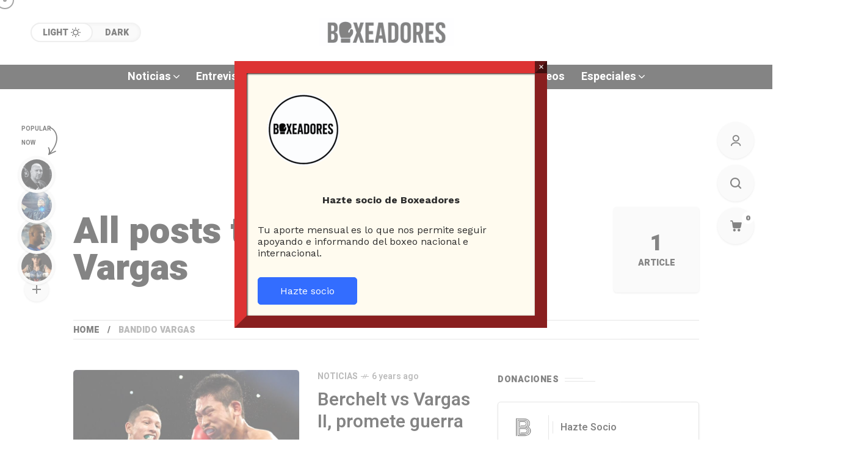

--- FILE ---
content_type: text/html; charset=UTF-8
request_url: https://boxeadores.cl/tag/bandido-vargas/
body_size: 40563
content:
<!DOCTYPE html>
<html lang="es-CL">
<head>
	<meta charset="UTF-8">
	<meta name="viewport" content="width=device-width, initial-scale=1">
	<title>Bandido Vargas &#8211; BOXEADORES</title>
<meta name='robots' content='max-image-preview:large' />
<script>window._wca = window._wca || [];</script>
<link rel='dns-prefetch' href='//stats.wp.com' />
<link rel='dns-prefetch' href='//www.googletagmanager.com' />
<link rel='dns-prefetch' href='//fonts.googleapis.com' />
<link rel='dns-prefetch' href='//pagead2.googlesyndication.com' />
<link rel='dns-prefetch' href='//fundingchoicesmessages.google.com' />
<link rel='preconnect' href='//c0.wp.com' />
<link rel='preconnect' href='https://fonts.gstatic.com' crossorigin />
<link rel="alternate" type="application/rss+xml" title="BOXEADORES &raquo; Feed" href="https://boxeadores.cl/feed/" />
<link rel="alternate" type="application/rss+xml" title="BOXEADORES &raquo; Feed de comentarios" href="https://boxeadores.cl/comments/feed/" />
<script type="text/javascript" id="wpp-js" src="https://boxeadores.cl/wp-content/plugins/wordpress-popular-posts/assets/js/wpp.min.js?ver=7.3.6" data-sampling="0" data-sampling-rate="100" data-api-url="https://boxeadores.cl/wp-json/wordpress-popular-posts" data-post-id="0" data-token="b9ffae8f87" data-lang="0" data-debug="0"></script>
<link rel="alternate" type="application/rss+xml" title="BOXEADORES &raquo; Bandido Vargas Feed de etiquetas" href="https://boxeadores.cl/tag/bandido-vargas/feed/" />
<style id='wp-img-auto-sizes-contain-inline-css' type='text/css'>
img:is([sizes=auto i],[sizes^="auto," i]){contain-intrinsic-size:3000px 1500px}
/*# sourceURL=wp-img-auto-sizes-contain-inline-css */
</style>
<style id='wp-emoji-styles-inline-css' type='text/css'>

	img.wp-smiley, img.emoji {
		display: inline !important;
		border: none !important;
		box-shadow: none !important;
		height: 1em !important;
		width: 1em !important;
		margin: 0 0.07em !important;
		vertical-align: -0.1em !important;
		background: none !important;
		padding: 0 !important;
	}
/*# sourceURL=wp-emoji-styles-inline-css */
</style>
<link rel='stylesheet' id='wp-block-library-css' href='https://c0.wp.com/c/6.9/wp-includes/css/dist/block-library/style.min.css' type='text/css' media='all' />
<style id='classic-theme-styles-inline-css' type='text/css'>
/*! This file is auto-generated */
.wp-block-button__link{color:#fff;background-color:#32373c;border-radius:9999px;box-shadow:none;text-decoration:none;padding:calc(.667em + 2px) calc(1.333em + 2px);font-size:1.125em}.wp-block-file__button{background:#32373c;color:#fff;text-decoration:none}
/*# sourceURL=/wp-includes/css/classic-themes.min.css */
</style>
<link rel='stylesheet' id='wp-components-css' href='https://c0.wp.com/c/6.9/wp-includes/css/dist/components/style.min.css' type='text/css' media='all' />
<link rel='stylesheet' id='wp-preferences-css' href='https://c0.wp.com/c/6.9/wp-includes/css/dist/preferences/style.min.css' type='text/css' media='all' />
<link rel='stylesheet' id='wp-block-editor-css' href='https://c0.wp.com/c/6.9/wp-includes/css/dist/block-editor/style.min.css' type='text/css' media='all' />
<link rel='stylesheet' id='popup-maker-block-library-style-css' href='https://boxeadores.cl/wp-content/plugins/popup-maker/dist/packages/block-library-style.css?ver=dbea705cfafe089d65f1' type='text/css' media='all' />
<link rel='stylesheet' id='mediaelement-css' href='https://c0.wp.com/c/6.9/wp-includes/js/mediaelement/mediaelementplayer-legacy.min.css' type='text/css' media='all' />
<link rel='stylesheet' id='wp-mediaelement-css' href='https://c0.wp.com/c/6.9/wp-includes/js/mediaelement/wp-mediaelement.min.css' type='text/css' media='all' />
<style id='jetpack-sharing-buttons-style-inline-css' type='text/css'>
.jetpack-sharing-buttons__services-list{display:flex;flex-direction:row;flex-wrap:wrap;gap:0;list-style-type:none;margin:5px;padding:0}.jetpack-sharing-buttons__services-list.has-small-icon-size{font-size:12px}.jetpack-sharing-buttons__services-list.has-normal-icon-size{font-size:16px}.jetpack-sharing-buttons__services-list.has-large-icon-size{font-size:24px}.jetpack-sharing-buttons__services-list.has-huge-icon-size{font-size:36px}@media print{.jetpack-sharing-buttons__services-list{display:none!important}}.editor-styles-wrapper .wp-block-jetpack-sharing-buttons{gap:0;padding-inline-start:0}ul.jetpack-sharing-buttons__services-list.has-background{padding:1.25em 2.375em}
/*# sourceURL=https://boxeadores.cl/wp-content/plugins/jetpack/_inc/blocks/sharing-buttons/view.css */
</style>
<style id='global-styles-inline-css' type='text/css'>
:root{--wp--preset--aspect-ratio--square: 1;--wp--preset--aspect-ratio--4-3: 4/3;--wp--preset--aspect-ratio--3-4: 3/4;--wp--preset--aspect-ratio--3-2: 3/2;--wp--preset--aspect-ratio--2-3: 2/3;--wp--preset--aspect-ratio--16-9: 16/9;--wp--preset--aspect-ratio--9-16: 9/16;--wp--preset--color--black: #000000;--wp--preset--color--cyan-bluish-gray: #abb8c3;--wp--preset--color--white: #ffffff;--wp--preset--color--pale-pink: #f78da7;--wp--preset--color--vivid-red: #cf2e2e;--wp--preset--color--luminous-vivid-orange: #ff6900;--wp--preset--color--luminous-vivid-amber: #fcb900;--wp--preset--color--light-green-cyan: #7bdcb5;--wp--preset--color--vivid-green-cyan: #00d084;--wp--preset--color--pale-cyan-blue: #8ed1fc;--wp--preset--color--vivid-cyan-blue: #0693e3;--wp--preset--color--vivid-purple: #9b51e0;--wp--preset--gradient--vivid-cyan-blue-to-vivid-purple: linear-gradient(135deg,rgb(6,147,227) 0%,rgb(155,81,224) 100%);--wp--preset--gradient--light-green-cyan-to-vivid-green-cyan: linear-gradient(135deg,rgb(122,220,180) 0%,rgb(0,208,130) 100%);--wp--preset--gradient--luminous-vivid-amber-to-luminous-vivid-orange: linear-gradient(135deg,rgb(252,185,0) 0%,rgb(255,105,0) 100%);--wp--preset--gradient--luminous-vivid-orange-to-vivid-red: linear-gradient(135deg,rgb(255,105,0) 0%,rgb(207,46,46) 100%);--wp--preset--gradient--very-light-gray-to-cyan-bluish-gray: linear-gradient(135deg,rgb(238,238,238) 0%,rgb(169,184,195) 100%);--wp--preset--gradient--cool-to-warm-spectrum: linear-gradient(135deg,rgb(74,234,220) 0%,rgb(151,120,209) 20%,rgb(207,42,186) 40%,rgb(238,44,130) 60%,rgb(251,105,98) 80%,rgb(254,248,76) 100%);--wp--preset--gradient--blush-light-purple: linear-gradient(135deg,rgb(255,206,236) 0%,rgb(152,150,240) 100%);--wp--preset--gradient--blush-bordeaux: linear-gradient(135deg,rgb(254,205,165) 0%,rgb(254,45,45) 50%,rgb(107,0,62) 100%);--wp--preset--gradient--luminous-dusk: linear-gradient(135deg,rgb(255,203,112) 0%,rgb(199,81,192) 50%,rgb(65,88,208) 100%);--wp--preset--gradient--pale-ocean: linear-gradient(135deg,rgb(255,245,203) 0%,rgb(182,227,212) 50%,rgb(51,167,181) 100%);--wp--preset--gradient--electric-grass: linear-gradient(135deg,rgb(202,248,128) 0%,rgb(113,206,126) 100%);--wp--preset--gradient--midnight: linear-gradient(135deg,rgb(2,3,129) 0%,rgb(40,116,252) 100%);--wp--preset--font-size--small: 13px;--wp--preset--font-size--medium: 20px;--wp--preset--font-size--large: 36px;--wp--preset--font-size--x-large: 42px;--wp--preset--font-family--inter: "Inter", sans-serif;--wp--preset--font-family--cardo: Cardo;--wp--preset--spacing--20: 0.44rem;--wp--preset--spacing--30: 0.67rem;--wp--preset--spacing--40: 1rem;--wp--preset--spacing--50: 1.5rem;--wp--preset--spacing--60: 2.25rem;--wp--preset--spacing--70: 3.38rem;--wp--preset--spacing--80: 5.06rem;--wp--preset--shadow--natural: 6px 6px 9px rgba(0, 0, 0, 0.2);--wp--preset--shadow--deep: 12px 12px 50px rgba(0, 0, 0, 0.4);--wp--preset--shadow--sharp: 6px 6px 0px rgba(0, 0, 0, 0.2);--wp--preset--shadow--outlined: 6px 6px 0px -3px rgb(255, 255, 255), 6px 6px rgb(0, 0, 0);--wp--preset--shadow--crisp: 6px 6px 0px rgb(0, 0, 0);}:where(.is-layout-flex){gap: 0.5em;}:where(.is-layout-grid){gap: 0.5em;}body .is-layout-flex{display: flex;}.is-layout-flex{flex-wrap: wrap;align-items: center;}.is-layout-flex > :is(*, div){margin: 0;}body .is-layout-grid{display: grid;}.is-layout-grid > :is(*, div){margin: 0;}:where(.wp-block-columns.is-layout-flex){gap: 2em;}:where(.wp-block-columns.is-layout-grid){gap: 2em;}:where(.wp-block-post-template.is-layout-flex){gap: 1.25em;}:where(.wp-block-post-template.is-layout-grid){gap: 1.25em;}.has-black-color{color: var(--wp--preset--color--black) !important;}.has-cyan-bluish-gray-color{color: var(--wp--preset--color--cyan-bluish-gray) !important;}.has-white-color{color: var(--wp--preset--color--white) !important;}.has-pale-pink-color{color: var(--wp--preset--color--pale-pink) !important;}.has-vivid-red-color{color: var(--wp--preset--color--vivid-red) !important;}.has-luminous-vivid-orange-color{color: var(--wp--preset--color--luminous-vivid-orange) !important;}.has-luminous-vivid-amber-color{color: var(--wp--preset--color--luminous-vivid-amber) !important;}.has-light-green-cyan-color{color: var(--wp--preset--color--light-green-cyan) !important;}.has-vivid-green-cyan-color{color: var(--wp--preset--color--vivid-green-cyan) !important;}.has-pale-cyan-blue-color{color: var(--wp--preset--color--pale-cyan-blue) !important;}.has-vivid-cyan-blue-color{color: var(--wp--preset--color--vivid-cyan-blue) !important;}.has-vivid-purple-color{color: var(--wp--preset--color--vivid-purple) !important;}.has-black-background-color{background-color: var(--wp--preset--color--black) !important;}.has-cyan-bluish-gray-background-color{background-color: var(--wp--preset--color--cyan-bluish-gray) !important;}.has-white-background-color{background-color: var(--wp--preset--color--white) !important;}.has-pale-pink-background-color{background-color: var(--wp--preset--color--pale-pink) !important;}.has-vivid-red-background-color{background-color: var(--wp--preset--color--vivid-red) !important;}.has-luminous-vivid-orange-background-color{background-color: var(--wp--preset--color--luminous-vivid-orange) !important;}.has-luminous-vivid-amber-background-color{background-color: var(--wp--preset--color--luminous-vivid-amber) !important;}.has-light-green-cyan-background-color{background-color: var(--wp--preset--color--light-green-cyan) !important;}.has-vivid-green-cyan-background-color{background-color: var(--wp--preset--color--vivid-green-cyan) !important;}.has-pale-cyan-blue-background-color{background-color: var(--wp--preset--color--pale-cyan-blue) !important;}.has-vivid-cyan-blue-background-color{background-color: var(--wp--preset--color--vivid-cyan-blue) !important;}.has-vivid-purple-background-color{background-color: var(--wp--preset--color--vivid-purple) !important;}.has-black-border-color{border-color: var(--wp--preset--color--black) !important;}.has-cyan-bluish-gray-border-color{border-color: var(--wp--preset--color--cyan-bluish-gray) !important;}.has-white-border-color{border-color: var(--wp--preset--color--white) !important;}.has-pale-pink-border-color{border-color: var(--wp--preset--color--pale-pink) !important;}.has-vivid-red-border-color{border-color: var(--wp--preset--color--vivid-red) !important;}.has-luminous-vivid-orange-border-color{border-color: var(--wp--preset--color--luminous-vivid-orange) !important;}.has-luminous-vivid-amber-border-color{border-color: var(--wp--preset--color--luminous-vivid-amber) !important;}.has-light-green-cyan-border-color{border-color: var(--wp--preset--color--light-green-cyan) !important;}.has-vivid-green-cyan-border-color{border-color: var(--wp--preset--color--vivid-green-cyan) !important;}.has-pale-cyan-blue-border-color{border-color: var(--wp--preset--color--pale-cyan-blue) !important;}.has-vivid-cyan-blue-border-color{border-color: var(--wp--preset--color--vivid-cyan-blue) !important;}.has-vivid-purple-border-color{border-color: var(--wp--preset--color--vivid-purple) !important;}.has-vivid-cyan-blue-to-vivid-purple-gradient-background{background: var(--wp--preset--gradient--vivid-cyan-blue-to-vivid-purple) !important;}.has-light-green-cyan-to-vivid-green-cyan-gradient-background{background: var(--wp--preset--gradient--light-green-cyan-to-vivid-green-cyan) !important;}.has-luminous-vivid-amber-to-luminous-vivid-orange-gradient-background{background: var(--wp--preset--gradient--luminous-vivid-amber-to-luminous-vivid-orange) !important;}.has-luminous-vivid-orange-to-vivid-red-gradient-background{background: var(--wp--preset--gradient--luminous-vivid-orange-to-vivid-red) !important;}.has-very-light-gray-to-cyan-bluish-gray-gradient-background{background: var(--wp--preset--gradient--very-light-gray-to-cyan-bluish-gray) !important;}.has-cool-to-warm-spectrum-gradient-background{background: var(--wp--preset--gradient--cool-to-warm-spectrum) !important;}.has-blush-light-purple-gradient-background{background: var(--wp--preset--gradient--blush-light-purple) !important;}.has-blush-bordeaux-gradient-background{background: var(--wp--preset--gradient--blush-bordeaux) !important;}.has-luminous-dusk-gradient-background{background: var(--wp--preset--gradient--luminous-dusk) !important;}.has-pale-ocean-gradient-background{background: var(--wp--preset--gradient--pale-ocean) !important;}.has-electric-grass-gradient-background{background: var(--wp--preset--gradient--electric-grass) !important;}.has-midnight-gradient-background{background: var(--wp--preset--gradient--midnight) !important;}.has-small-font-size{font-size: var(--wp--preset--font-size--small) !important;}.has-medium-font-size{font-size: var(--wp--preset--font-size--medium) !important;}.has-large-font-size{font-size: var(--wp--preset--font-size--large) !important;}.has-x-large-font-size{font-size: var(--wp--preset--font-size--x-large) !important;}
:where(.wp-block-post-template.is-layout-flex){gap: 1.25em;}:where(.wp-block-post-template.is-layout-grid){gap: 1.25em;}
:where(.wp-block-term-template.is-layout-flex){gap: 1.25em;}:where(.wp-block-term-template.is-layout-grid){gap: 1.25em;}
:where(.wp-block-columns.is-layout-flex){gap: 2em;}:where(.wp-block-columns.is-layout-grid){gap: 2em;}
:root :where(.wp-block-pullquote){font-size: 1.5em;line-height: 1.6;}
/*# sourceURL=global-styles-inline-css */
</style>
<link rel='stylesheet' id='contact-form-7-css' href='https://boxeadores.cl/wp-content/plugins/contact-form-7/includes/css/styles.css?ver=6.1.3' type='text/css' media='all' />
<link rel='stylesheet' id='woocommerce-layout-css' href='https://c0.wp.com/p/woocommerce/10.4.3/assets/css/woocommerce-layout.css' type='text/css' media='all' />
<style id='woocommerce-layout-inline-css' type='text/css'>

	.infinite-scroll .woocommerce-pagination {
		display: none;
	}
/*# sourceURL=woocommerce-layout-inline-css */
</style>
<link rel='stylesheet' id='woocommerce-smallscreen-css' href='https://c0.wp.com/p/woocommerce/10.4.3/assets/css/woocommerce-smallscreen.css' type='text/css' media='only screen and (max-width: 768px)' />
<link rel='stylesheet' id='woocommerce-general-css' href='https://c0.wp.com/p/woocommerce/10.4.3/assets/css/woocommerce.css' type='text/css' media='all' />
<style id='woocommerce-inline-inline-css' type='text/css'>
.woocommerce form .form-row .required { visibility: visible; }
/*# sourceURL=woocommerce-inline-inline-css */
</style>
<link rel='stylesheet' id='wordpress-popular-posts-css-css' href='https://boxeadores.cl/wp-content/plugins/wordpress-popular-posts/assets/css/wpp.css?ver=7.3.6' type='text/css' media='all' />
<link rel='stylesheet' id='mow_fn_googlefonts-css' href='https://fonts.googleapis.com/css?family=Lora%3A400%2C400italic%2C500%2C500italic%2C600%2C600italic%2C700%2C700italic%2C800%2C800italic%2C900%2C900italic%7CHeebo%3A400%2C400italic%2C500%2C500italic%2C600%2C600italic%2C700%2C700italic%2C800%2C800italic%2C900%2C900italic%7CHeebo%3A400%2C400italic%2C500%2C500italic%2C600%2C600italic%2C700%2C700italic%2C800%2C800italic%2C900%2C900italic%7CWork+Sans%3A400%2C400italic%2C500%2C500italic%2C600%2C600italic%2C700%2C700italic%2C800%2C800italic%2C900%2C900italic&#038;display=swap&#038;subset=latin%2Ccyrillic%2Cgreek%2Cvietnamese&#038;ver=6.9' type='text/css' media='all' />
<link rel='stylesheet' id='login-with-ajax-css' href='https://boxeadores.cl/wp-content/plugins/login-with-ajax/templates/widget.css?ver=4.5.1' type='text/css' media='all' />
<link rel='stylesheet' id='popup-maker-site-css' href='//boxeadores.cl/wp-content/uploads/pum/pum-site-styles.css?generated=1763818011&#038;ver=1.21.5' type='text/css' media='all' />
<link rel='stylesheet' id='mow-fn-base-css' href='https://boxeadores.cl/wp-content/themes/mow/framework/css/base.min.css?ver=v104.9' type='text/css' media='all' />
<link rel='stylesheet' id='slick-css' href='https://boxeadores.cl/wp-content/themes/mow/framework/css/slick.min.css?ver=v104.9' type='text/css' media='all' />
<link rel='stylesheet' id='quill-css' href='https://boxeadores.cl/wp-content/themes/mow/framework/css/quill.min.css?ver=v104.9' type='text/css' media='all' />
<link rel='stylesheet' id='ytplayer-css' href='https://boxeadores.cl/wp-content/themes/mow/framework/css/mb-ytplayer.min.css?ver=v104.9' type='text/css' media='all' />
<link rel='stylesheet' id='lightgallery-css' href='https://boxeadores.cl/wp-content/themes/mow/framework/css/lightgallery.min.css?ver=v104.9' type='text/css' media='all' />
<link rel='stylesheet' id='swiper-css' href='https://boxeadores.cl/wp-content/plugins/elementor/assets/lib/swiper/v8/css/swiper.min.css?ver=8.4.5' type='text/css' media='all' />
<link rel='stylesheet' id='justified-css' href='https://boxeadores.cl/wp-content/themes/mow/framework/css/justified.min.css?ver=v104.9' type='text/css' media='all' />
<link rel='stylesheet' id='mediaelementplayer-css' href='https://boxeadores.cl/wp-content/themes/mow/framework/css/mediaelementplayer.min.css?ver=v104.9' type='text/css' media='all' />
<link rel='stylesheet' id='mow-fn-icons-css' href='https://boxeadores.cl/wp-content/themes/mow/framework/css/f_icons.min.css?ver=v104.9' type='text/css' media='all' />
<link rel='stylesheet' id='mow-fn-widgets-css' href='https://boxeadores.cl/wp-content/themes/mow/framework/css/widgets.min.css?ver=v104.9' type='text/css' media='all' />
<link rel='stylesheet' id='mow-fn-woocommerce-css' href='https://boxeadores.cl/wp-content/themes/mow/config/config-woo/woocommerce.min.css?ver=v104.9' type='text/css' media='all' />
<link rel='stylesheet' id='mow-fn-relink-css' href='https://boxeadores.cl/wp-content/themes/mow/framework/css/relink.min.css?ver=v104.9' type='text/css' media='all' />
<link rel='stylesheet' id='mow-fn-podcast-css' href='https://boxeadores.cl/wp-content/themes/mow/framework/css/podcast.min.css?ver=v104.9' type='text/css' media='all' />
<link rel='stylesheet' id='mow-fn-style-css' href='https://boxeadores.cl/wp-content/themes/mow/framework/css/style.min.css?ver=v104.9' type='text/css' media='all' />
<link rel='stylesheet' id='mow-fn-responsive-css' href='https://boxeadores.cl/wp-content/themes/mow/framework/css/responsive.min.css?ver=v104.9' type='text/css' media='all' />
<link rel='stylesheet' id='mow-fn-dark-css' href='https://boxeadores.cl/wp-content/themes/mow/framework/css/dark.min.css?ver=v104.9' type='text/css' media='all' />
<link rel='stylesheet' id='mow-fn-rtl-css' href='https://boxeadores.cl/wp-content/themes/mow/framework/css/rtl.min.css?ver=v104.9' type='text/css' media='all' />
<link rel='stylesheet' id='mow-fn-stylesheet-css' href='https://boxeadores.cl/wp-content/themes/mow/style.css?ver=v104.9' type='text/css' media='all' />
<link rel="preload" as="style" href="https://fonts.googleapis.com/css?family=Work%20Sans:400%7CHeebo:400%7CLora:400&#038;display=swap&#038;ver=1767203704" /><link rel="stylesheet" href="https://fonts.googleapis.com/css?family=Work%20Sans:400%7CHeebo:400%7CLora:400&#038;display=swap&#038;ver=1767203704" media="print" onload="this.media='all'"><noscript><link rel="stylesheet" href="https://fonts.googleapis.com/css?family=Work%20Sans:400%7CHeebo:400%7CLora:400&#038;display=swap&#038;ver=1767203704" /></noscript><link rel='stylesheet' id='mow_fn_inline-css' href='https://boxeadores.cl/wp-content/themes/mow/framework/css/inline.css?ver=v104.9' type='text/css' media='all' />
<style id='mow_fn_inline-inline-css' type='text/css'>

		@media(max-width: 600px){
			#wpadminbar{position: fixed;}
		}
	
		:root{
			--hff: Heebo;
			--bff: Work Sans;
			--quote-ff: Lora;
		}
	
		.cursor-inner.cursor-slider.cursor-hover span:after,
		.cursor-inner.cursor-slider.cursor-hover span:before{
			background-color: #000000;
		}
		.cursor-outer .fn-cursor,.cursor-inner.cursor-slider:not(.cursor-hover) .fn-cursor{
			border-color: rgba(0,0,0,0.7);
		}
		.cursor-inner .fn-cursor,.cursor-inner .fn-left:before,.cursor-inner .fn-left:after,.cursor-inner .fn-right:before,.cursor-inner .fn-right:after{
			background-color: rgba(0,0,0,0.7);
		}
		.cursor-inner.cursor-hover .fn-cursor{
			background-color: rgba(0,0,0,0.1);
		}
		[data-site-skin='dark'] .cursor-inner.cursor-slider.cursor-hover span:after,
		[data-site-skin='dark'] .cursor-inner.cursor-slider.cursor-hover span:before{
			background-color: #FFFFFF;
		}
		[data-site-skin='dark'] .cursor-outer .fn-cursor,
		[data-site-skin='dark'] .cursor-inner.cursor-slider:not(.cursor-hover) .fn-cursor{
			border-color: rgba(255,255,255,0.7);
		}
		[data-site-skin='dark'] .cursor-inner .fn-cursor,
		[data-site-skin='dark'] .cursor-inner .fn-left:before,
		[data-site-skin='dark'] .cursor-inner .fn-left:after,
		[data-site-skin='dark'] .cursor-inner .fn-right:before,
		[data-site-skin='dark'] .cursor-inner .fn-right:after{
			background-color: rgba(255,255,255,0.7);
		}
		[data-site-skin='dark'] .cursor-inner.cursor-hover .fn-cursor{
			background-color: rgba(255,255,255,0.1);
		}
	
		:root{
			--mow-bbc: #FFFFFF;
			--mow-mc1: #D32E2E;
			--mow-hhc: #D32E2E;
			--mow-hc: #080808;
			--mow-bc: #777777;
			--mow-ebc: #F5F5F5;
			--mow-aebc: #E5E5E5;
			--mow-border-color: #CCCCCC;
			--mow-contrast-text: #FFFFFF;
		}
		[data-site-skin='dark']:root{
			--mow-bbc: #121212;
			--mow-mc1: #D32E2E;
			--mow-hhc: #D32E2E;
			--mow-hc: #CCCCCC;
			--mow-bc: #777777;
			--mow-ebc: #1D1D1D;
			--mow-aebc: #222222;
			--mow-border-color: #333333;
		}
	
		.fn__logo img{
			max-width: 220px;
			max-height: 80px;
		}
		.mow_fn_mobnav .fn__logo img{
			max-width: 220px;
			max-height: 80px;
		}
	
		.mow_fn_header .mow_fn_main_nav > li > a{
			height: 147px;
			line-height: 147px;
		}
		.mow_fn_mlogo_header .mow_fn_main_nav > li > a{
			height: 40px;
			line-height: 40px;
		}
	
		.blog__item .desc p{
			overflow: hidden;
		   	text-overflow: ellipsis;
		   	display: -webkit-box;
		   	-webkit-line-clamp: 3;
		   	-webkit-box-orient: vertical;
		}
	
		.mow_fn_mlogo_header[data-layout='overlay_bg'] .header_nav_wrap{
			background-color: #080808;
		}
		.mow_fn_mlogo_header[data-layout='overlay_bg'] .mow_fn_main_nav > li > a{
			color: #FFFFFF;
		}
	
		.mow_fn_mobnav{
			background-color: #000000;
		}
		.mow_fn_mobnav .mob_top{
			border-bottom-color: #222222;
		}
		.mow_fn_mobnav .mobile_menu a{
			color: #EEEEEE;
		}
	
		.fn__rating_count .number{
			background-color: #FDD23C;
			color: #000000;
		}
	
		.fn__meta .sticky_label span{background-color: #FFEEAF;}
	
			.mow_fn_megasub_posts_left .cat_filter a,
			.mow_fn_megasub_posts_top .cat_filter a,
			.fn__classic_sub .mow_fn_submenu a{font-family: Heebo; }
		
		h1{font-size: 45px;}
		h2{font-size: 36px;}
		h3{font-size: 30px;}
		h4{font-size: 24px;}
		h5{font-size: 20px;}
		h6{font-size: 16px;}
	
		.page-template-page-redirect .mow_fn_fixed_social_list,
		.page-template-page-redirect .mow_fn_fixed_right_bar,
		.page-template-page-redirect .mow_fn_fixed_posts,
		.page-template-page-redirect .mow_fn_fixed_totop,
		.page-template-page-redirect .mow_fn_mobnav,
		.page-template-page-redirect #mow_fn_footer,
		.page-template-page-redirect #mow_fn_header{display: none;}
	
/*# sourceURL=mow_fn_inline-inline-css */
</style>
<script type="text/javascript" src="https://c0.wp.com/c/6.9/wp-includes/js/jquery/jquery.min.js" id="jquery-core-js"></script>
<script type="text/javascript" src="https://c0.wp.com/c/6.9/wp-includes/js/jquery/jquery-migrate.min.js" id="jquery-migrate-js"></script>
<script type="text/javascript" src="https://c0.wp.com/p/woocommerce/10.4.3/assets/js/jquery-blockui/jquery.blockUI.min.js" id="wc-jquery-blockui-js" defer="defer" data-wp-strategy="defer"></script>
<script type="text/javascript" id="wc-add-to-cart-js-extra">
/* <![CDATA[ */
var wc_add_to_cart_params = {"ajax_url":"/wp-admin/admin-ajax.php","wc_ajax_url":"/?wc-ajax=%%endpoint%%","i18n_view_cart":"Ver carrito","cart_url":"https://boxeadores.cl","is_cart":"","cart_redirect_after_add":"no"};
//# sourceURL=wc-add-to-cart-js-extra
/* ]]> */
</script>
<script type="text/javascript" src="https://c0.wp.com/p/woocommerce/10.4.3/assets/js/frontend/add-to-cart.min.js" id="wc-add-to-cart-js" defer="defer" data-wp-strategy="defer"></script>
<script type="text/javascript" src="https://c0.wp.com/p/woocommerce/10.4.3/assets/js/js-cookie/js.cookie.min.js" id="wc-js-cookie-js" defer="defer" data-wp-strategy="defer"></script>
<script type="text/javascript" id="woocommerce-js-extra">
/* <![CDATA[ */
var woocommerce_params = {"ajax_url":"/wp-admin/admin-ajax.php","wc_ajax_url":"/?wc-ajax=%%endpoint%%","i18n_password_show":"Mostrar contrase\u00f1a","i18n_password_hide":"Ocultar contrase\u00f1a"};
//# sourceURL=woocommerce-js-extra
/* ]]> */
</script>
<script type="text/javascript" src="https://c0.wp.com/p/woocommerce/10.4.3/assets/js/frontend/woocommerce.min.js" id="woocommerce-js" defer="defer" data-wp-strategy="defer"></script>
<script type="text/javascript" src="https://stats.wp.com/s-202605.js" id="woocommerce-analytics-js" defer="defer" data-wp-strategy="defer"></script>
<script type="text/javascript" src="https://boxeadores.cl/wp-content/themes/mow/framework/js/head-script.min.js?ver=v104.9" id="head-script-js"></script>
<script type="text/javascript" id="login-with-ajax-js-extra">
/* <![CDATA[ */
var LWA = {"ajaxurl":"https://boxeadores.cl/wp-admin/admin-ajax.php","off":""};
//# sourceURL=login-with-ajax-js-extra
/* ]]> */
</script>
<script type="text/javascript" src="https://boxeadores.cl/wp-content/plugins/login-with-ajax/templates/login-with-ajax.legacy.min.js?ver=4.5.1" id="login-with-ajax-js"></script>
<script type="text/javascript" src="https://boxeadores.cl/wp-content/plugins/login-with-ajax/ajaxify/ajaxify.min.js?ver=4.5.1" id="login-with-ajax-ajaxify-js"></script>

<!-- Fragmento de código de la etiqueta de Google (gtag.js) agregada por Site Kit -->
<!-- Fragmento de código de Google Analytics agregado por Site Kit -->
<script type="text/javascript" src="https://www.googletagmanager.com/gtag/js?id=G-ZZ67BFLS7E" id="google_gtagjs-js" async></script>
<script type="text/javascript" id="google_gtagjs-js-after">
/* <![CDATA[ */
window.dataLayer = window.dataLayer || [];function gtag(){dataLayer.push(arguments);}
gtag("set","linker",{"domains":["boxeadores.cl"]});
gtag("js", new Date());
gtag("set", "developer_id.dZTNiMT", true);
gtag("config", "G-ZZ67BFLS7E");
//# sourceURL=google_gtagjs-js-after
/* ]]> */
</script>
<script type="text/javascript" src="https://c0.wp.com/p/woocommerce/10.4.3/assets/js/zoom/jquery.zoom.min.js" id="wc-zoom-js" defer="defer" data-wp-strategy="defer"></script>
<link rel="https://api.w.org/" href="https://boxeadores.cl/wp-json/" /><link rel="alternate" title="JSON" type="application/json" href="https://boxeadores.cl/wp-json/wp/v2/tags/1469" /><link rel="EditURI" type="application/rsd+xml" title="RSD" href="https://boxeadores.cl/xmlrpc.php?rsd" />
<meta name="generator" content="WordPress 6.9" />
<meta name="generator" content="WooCommerce 10.4.3" />
<meta name="generator" content="Redux 4.5.10" /><meta name="generator" content="Site Kit by Google 1.166.0" />	<style>img#wpstats{display:none}</style>
		            <style id="wpp-loading-animation-styles">@-webkit-keyframes bgslide{from{background-position-x:0}to{background-position-x:-200%}}@keyframes bgslide{from{background-position-x:0}to{background-position-x:-200%}}.wpp-widget-block-placeholder,.wpp-shortcode-placeholder{margin:0 auto;width:60px;height:3px;background:#dd3737;background:linear-gradient(90deg,#dd3737 0%,#571313 10%,#dd3737 100%);background-size:200% auto;border-radius:3px;-webkit-animation:bgslide 1s infinite linear;animation:bgslide 1s infinite linear}</style>
            	<noscript><style>.woocommerce-product-gallery{ opacity: 1 !important; }</style></noscript>
	<meta name="description" content="Bandido Vargas - ">
<!-- Metaetiquetas de Google AdSense agregadas por Site Kit -->
<meta name="google-adsense-platform-account" content="ca-host-pub-2644536267352236">
<meta name="google-adsense-platform-domain" content="sitekit.withgoogle.com">
<!-- Acabar con las metaetiquetas de Google AdSense agregadas por Site Kit -->
<meta name="generator" content="Elementor 3.34.1; features: e_font_icon_svg, additional_custom_breakpoints; settings: css_print_method-external, google_font-enabled, font_display-auto">
<meta name="description" content="Entradas sobre Bandido Vargas escritas por Equipo Boxeadores" />
			<style>
				.e-con.e-parent:nth-of-type(n+4):not(.e-lazyloaded):not(.e-no-lazyload),
				.e-con.e-parent:nth-of-type(n+4):not(.e-lazyloaded):not(.e-no-lazyload) * {
					background-image: none !important;
				}
				@media screen and (max-height: 1024px) {
					.e-con.e-parent:nth-of-type(n+3):not(.e-lazyloaded):not(.e-no-lazyload),
					.e-con.e-parent:nth-of-type(n+3):not(.e-lazyloaded):not(.e-no-lazyload) * {
						background-image: none !important;
					}
				}
				@media screen and (max-height: 640px) {
					.e-con.e-parent:nth-of-type(n+2):not(.e-lazyloaded):not(.e-no-lazyload),
					.e-con.e-parent:nth-of-type(n+2):not(.e-lazyloaded):not(.e-no-lazyload) * {
						background-image: none !important;
					}
				}
			</style>
			
<!-- Fragmento de código de Google Adsense agregado por Site Kit -->
<script type="text/javascript" async="async" src="https://pagead2.googlesyndication.com/pagead/js/adsbygoogle.js?client=ca-pub-2580276581926412&amp;host=ca-host-pub-2644536267352236" crossorigin="anonymous"></script>

<!-- Final del fragmento de código de Google Adsense agregado por Site Kit -->

<!-- Fragmento de código de recuperación de bloqueo de anuncios de Google AdSense agregado por Site Kit -->
<script async src="https://fundingchoicesmessages.google.com/i/pub-2580276581926412?ers=1" nonce="shHXgrU34jtFh7pvNRl8cA"></script><script nonce="shHXgrU34jtFh7pvNRl8cA">(function() {function signalGooglefcPresent() {if (!window.frames['googlefcPresent']) {if (document.body) {const iframe = document.createElement('iframe'); iframe.style = 'width: 0; height: 0; border: none; z-index: -1000; left: -1000px; top: -1000px;'; iframe.style.display = 'none'; iframe.name = 'googlefcPresent'; document.body.appendChild(iframe);} else {setTimeout(signalGooglefcPresent, 0);}}}signalGooglefcPresent();})();</script>
<!-- Fragmento de código de finalización de recuperación de bloqueo de anuncios de Google AdSense agregado por Site Kit -->

<!-- Fragmento de código de protección de errores de recuperación de bloqueo de anuncios de Google AdSense agregado por Site Kit -->
<script>(function(){'use strict';function aa(a){var b=0;return function(){return b<a.length?{done:!1,value:a[b++]}:{done:!0}}}var ba="function"==typeof Object.defineProperties?Object.defineProperty:function(a,b,c){if(a==Array.prototype||a==Object.prototype)return a;a[b]=c.value;return a};
function ca(a){a=["object"==typeof globalThis&&globalThis,a,"object"==typeof window&&window,"object"==typeof self&&self,"object"==typeof global&&global];for(var b=0;b<a.length;++b){var c=a[b];if(c&&c.Math==Math)return c}throw Error("Cannot find global object");}var da=ca(this);function k(a,b){if(b)a:{var c=da;a=a.split(".");for(var d=0;d<a.length-1;d++){var e=a[d];if(!(e in c))break a;c=c[e]}a=a[a.length-1];d=c[a];b=b(d);b!=d&&null!=b&&ba(c,a,{configurable:!0,writable:!0,value:b})}}
function ea(a){return a.raw=a}function m(a){var b="undefined"!=typeof Symbol&&Symbol.iterator&&a[Symbol.iterator];if(b)return b.call(a);if("number"==typeof a.length)return{next:aa(a)};throw Error(String(a)+" is not an iterable or ArrayLike");}function fa(a){for(var b,c=[];!(b=a.next()).done;)c.push(b.value);return c}var ha="function"==typeof Object.create?Object.create:function(a){function b(){}b.prototype=a;return new b},n;
if("function"==typeof Object.setPrototypeOf)n=Object.setPrototypeOf;else{var q;a:{var ia={a:!0},ja={};try{ja.__proto__=ia;q=ja.a;break a}catch(a){}q=!1}n=q?function(a,b){a.__proto__=b;if(a.__proto__!==b)throw new TypeError(a+" is not extensible");return a}:null}var ka=n;
function r(a,b){a.prototype=ha(b.prototype);a.prototype.constructor=a;if(ka)ka(a,b);else for(var c in b)if("prototype"!=c)if(Object.defineProperties){var d=Object.getOwnPropertyDescriptor(b,c);d&&Object.defineProperty(a,c,d)}else a[c]=b[c];a.A=b.prototype}function la(){for(var a=Number(this),b=[],c=a;c<arguments.length;c++)b[c-a]=arguments[c];return b}k("Number.MAX_SAFE_INTEGER",function(){return 9007199254740991});
k("Number.isFinite",function(a){return a?a:function(b){return"number"!==typeof b?!1:!isNaN(b)&&Infinity!==b&&-Infinity!==b}});k("Number.isInteger",function(a){return a?a:function(b){return Number.isFinite(b)?b===Math.floor(b):!1}});k("Number.isSafeInteger",function(a){return a?a:function(b){return Number.isInteger(b)&&Math.abs(b)<=Number.MAX_SAFE_INTEGER}});
k("Math.trunc",function(a){return a?a:function(b){b=Number(b);if(isNaN(b)||Infinity===b||-Infinity===b||0===b)return b;var c=Math.floor(Math.abs(b));return 0>b?-c:c}});k("Object.is",function(a){return a?a:function(b,c){return b===c?0!==b||1/b===1/c:b!==b&&c!==c}});k("Array.prototype.includes",function(a){return a?a:function(b,c){var d=this;d instanceof String&&(d=String(d));var e=d.length;c=c||0;for(0>c&&(c=Math.max(c+e,0));c<e;c++){var f=d[c];if(f===b||Object.is(f,b))return!0}return!1}});
k("String.prototype.includes",function(a){return a?a:function(b,c){if(null==this)throw new TypeError("The 'this' value for String.prototype.includes must not be null or undefined");if(b instanceof RegExp)throw new TypeError("First argument to String.prototype.includes must not be a regular expression");return-1!==this.indexOf(b,c||0)}});/*

 Copyright The Closure Library Authors.
 SPDX-License-Identifier: Apache-2.0
*/
var t=this||self;function v(a){return a};var w,x;a:{for(var ma=["CLOSURE_FLAGS"],y=t,z=0;z<ma.length;z++)if(y=y[ma[z]],null==y){x=null;break a}x=y}var na=x&&x[610401301];w=null!=na?na:!1;var A,oa=t.navigator;A=oa?oa.userAgentData||null:null;function B(a){return w?A?A.brands.some(function(b){return(b=b.brand)&&-1!=b.indexOf(a)}):!1:!1}function C(a){var b;a:{if(b=t.navigator)if(b=b.userAgent)break a;b=""}return-1!=b.indexOf(a)};function D(){return w?!!A&&0<A.brands.length:!1}function E(){return D()?B("Chromium"):(C("Chrome")||C("CriOS"))&&!(D()?0:C("Edge"))||C("Silk")};var pa=D()?!1:C("Trident")||C("MSIE");!C("Android")||E();E();C("Safari")&&(E()||(D()?0:C("Coast"))||(D()?0:C("Opera"))||(D()?0:C("Edge"))||(D()?B("Microsoft Edge"):C("Edg/"))||D()&&B("Opera"));var qa={},F=null;var ra="undefined"!==typeof Uint8Array,sa=!pa&&"function"===typeof btoa;function G(){return"function"===typeof BigInt};var H=0,I=0;function ta(a){var b=0>a;a=Math.abs(a);var c=a>>>0;a=Math.floor((a-c)/4294967296);b&&(c=m(ua(c,a)),b=c.next().value,a=c.next().value,c=b);H=c>>>0;I=a>>>0}function va(a,b){b>>>=0;a>>>=0;if(2097151>=b)var c=""+(4294967296*b+a);else G()?c=""+(BigInt(b)<<BigInt(32)|BigInt(a)):(c=(a>>>24|b<<8)&16777215,b=b>>16&65535,a=(a&16777215)+6777216*c+6710656*b,c+=8147497*b,b*=2,1E7<=a&&(c+=Math.floor(a/1E7),a%=1E7),1E7<=c&&(b+=Math.floor(c/1E7),c%=1E7),c=b+wa(c)+wa(a));return c}
function wa(a){a=String(a);return"0000000".slice(a.length)+a}function ua(a,b){b=~b;a?a=~a+1:b+=1;return[a,b]};var J;J="function"===typeof Symbol&&"symbol"===typeof Symbol()?Symbol():void 0;var xa=J?function(a,b){a[J]|=b}:function(a,b){void 0!==a.g?a.g|=b:Object.defineProperties(a,{g:{value:b,configurable:!0,writable:!0,enumerable:!1}})},K=J?function(a){return a[J]|0}:function(a){return a.g|0},L=J?function(a){return a[J]}:function(a){return a.g},M=J?function(a,b){a[J]=b;return a}:function(a,b){void 0!==a.g?a.g=b:Object.defineProperties(a,{g:{value:b,configurable:!0,writable:!0,enumerable:!1}});return a};function ya(a,b){M(b,(a|0)&-14591)}function za(a,b){M(b,(a|34)&-14557)}
function Aa(a){a=a>>14&1023;return 0===a?536870912:a};var N={},Ba={};function Ca(a){return!(!a||"object"!==typeof a||a.g!==Ba)}function Da(a){return null!==a&&"object"===typeof a&&!Array.isArray(a)&&a.constructor===Object}function P(a,b,c){if(!Array.isArray(a)||a.length)return!1;var d=K(a);if(d&1)return!0;if(!(b&&(Array.isArray(b)?b.includes(c):b.has(c))))return!1;M(a,d|1);return!0}Object.freeze(new function(){});Object.freeze(new function(){});var Ea=/^-?([1-9][0-9]*|0)(\.[0-9]+)?$/;var Q;function Fa(a,b){Q=b;a=new a(b);Q=void 0;return a}
function R(a,b,c){null==a&&(a=Q);Q=void 0;if(null==a){var d=96;c?(a=[c],d|=512):a=[];b&&(d=d&-16760833|(b&1023)<<14)}else{if(!Array.isArray(a))throw Error();d=K(a);if(d&64)return a;d|=64;if(c&&(d|=512,c!==a[0]))throw Error();a:{c=a;var e=c.length;if(e){var f=e-1;if(Da(c[f])){d|=256;b=f-(+!!(d&512)-1);if(1024<=b)throw Error();d=d&-16760833|(b&1023)<<14;break a}}if(b){b=Math.max(b,e-(+!!(d&512)-1));if(1024<b)throw Error();d=d&-16760833|(b&1023)<<14}}}M(a,d);return a};function Ga(a){switch(typeof a){case "number":return isFinite(a)?a:String(a);case "boolean":return a?1:0;case "object":if(a)if(Array.isArray(a)){if(P(a,void 0,0))return}else if(ra&&null!=a&&a instanceof Uint8Array){if(sa){for(var b="",c=0,d=a.length-10240;c<d;)b+=String.fromCharCode.apply(null,a.subarray(c,c+=10240));b+=String.fromCharCode.apply(null,c?a.subarray(c):a);a=btoa(b)}else{void 0===b&&(b=0);if(!F){F={};c="ABCDEFGHIJKLMNOPQRSTUVWXYZabcdefghijklmnopqrstuvwxyz0123456789".split("");d=["+/=",
"+/","-_=","-_.","-_"];for(var e=0;5>e;e++){var f=c.concat(d[e].split(""));qa[e]=f;for(var g=0;g<f.length;g++){var h=f[g];void 0===F[h]&&(F[h]=g)}}}b=qa[b];c=Array(Math.floor(a.length/3));d=b[64]||"";for(e=f=0;f<a.length-2;f+=3){var l=a[f],p=a[f+1];h=a[f+2];g=b[l>>2];l=b[(l&3)<<4|p>>4];p=b[(p&15)<<2|h>>6];h=b[h&63];c[e++]=g+l+p+h}g=0;h=d;switch(a.length-f){case 2:g=a[f+1],h=b[(g&15)<<2]||d;case 1:a=a[f],c[e]=b[a>>2]+b[(a&3)<<4|g>>4]+h+d}a=c.join("")}return a}}return a};function Ha(a,b,c){a=Array.prototype.slice.call(a);var d=a.length,e=b&256?a[d-1]:void 0;d+=e?-1:0;for(b=b&512?1:0;b<d;b++)a[b]=c(a[b]);if(e){b=a[b]={};for(var f in e)Object.prototype.hasOwnProperty.call(e,f)&&(b[f]=c(e[f]))}return a}function Ia(a,b,c,d,e){if(null!=a){if(Array.isArray(a))a=P(a,void 0,0)?void 0:e&&K(a)&2?a:Ja(a,b,c,void 0!==d,e);else if(Da(a)){var f={},g;for(g in a)Object.prototype.hasOwnProperty.call(a,g)&&(f[g]=Ia(a[g],b,c,d,e));a=f}else a=b(a,d);return a}}
function Ja(a,b,c,d,e){var f=d||c?K(a):0;d=d?!!(f&32):void 0;a=Array.prototype.slice.call(a);for(var g=0;g<a.length;g++)a[g]=Ia(a[g],b,c,d,e);c&&c(f,a);return a}function Ka(a){return a.s===N?a.toJSON():Ga(a)};function La(a,b,c){c=void 0===c?za:c;if(null!=a){if(ra&&a instanceof Uint8Array)return b?a:new Uint8Array(a);if(Array.isArray(a)){var d=K(a);if(d&2)return a;b&&(b=0===d||!!(d&32)&&!(d&64||!(d&16)));return b?M(a,(d|34)&-12293):Ja(a,La,d&4?za:c,!0,!0)}a.s===N&&(c=a.h,d=L(c),a=d&2?a:Fa(a.constructor,Ma(c,d,!0)));return a}}function Ma(a,b,c){var d=c||b&2?za:ya,e=!!(b&32);a=Ha(a,b,function(f){return La(f,e,d)});xa(a,32|(c?2:0));return a};function Na(a,b){a=a.h;return Oa(a,L(a),b)}function Oa(a,b,c,d){if(-1===c)return null;if(c>=Aa(b)){if(b&256)return a[a.length-1][c]}else{var e=a.length;if(d&&b&256&&(d=a[e-1][c],null!=d))return d;b=c+(+!!(b&512)-1);if(b<e)return a[b]}}function Pa(a,b,c,d,e){var f=Aa(b);if(c>=f||e){var g=b;if(b&256)e=a[a.length-1];else{if(null==d)return;e=a[f+(+!!(b&512)-1)]={};g|=256}e[c]=d;c<f&&(a[c+(+!!(b&512)-1)]=void 0);g!==b&&M(a,g)}else a[c+(+!!(b&512)-1)]=d,b&256&&(a=a[a.length-1],c in a&&delete a[c])}
function Qa(a,b){var c=Ra;var d=void 0===d?!1:d;var e=a.h;var f=L(e),g=Oa(e,f,b,d);if(null!=g&&"object"===typeof g&&g.s===N)c=g;else if(Array.isArray(g)){var h=K(g),l=h;0===l&&(l|=f&32);l|=f&2;l!==h&&M(g,l);c=new c(g)}else c=void 0;c!==g&&null!=c&&Pa(e,f,b,c,d);e=c;if(null==e)return e;a=a.h;f=L(a);f&2||(g=e,c=g.h,h=L(c),g=h&2?Fa(g.constructor,Ma(c,h,!1)):g,g!==e&&(e=g,Pa(a,f,b,e,d)));return e}function Sa(a,b){a=Na(a,b);return null==a||"string"===typeof a?a:void 0}
function Ta(a,b){var c=void 0===c?0:c;a=Na(a,b);if(null!=a)if(b=typeof a,"number"===b?Number.isFinite(a):"string"!==b?0:Ea.test(a))if("number"===typeof a){if(a=Math.trunc(a),!Number.isSafeInteger(a)){ta(a);b=H;var d=I;if(a=d&2147483648)b=~b+1>>>0,d=~d>>>0,0==b&&(d=d+1>>>0);b=4294967296*d+(b>>>0);a=a?-b:b}}else if(b=Math.trunc(Number(a)),Number.isSafeInteger(b))a=String(b);else{if(b=a.indexOf("."),-1!==b&&(a=a.substring(0,b)),!("-"===a[0]?20>a.length||20===a.length&&-922337<Number(a.substring(0,7)):
19>a.length||19===a.length&&922337>Number(a.substring(0,6)))){if(16>a.length)ta(Number(a));else if(G())a=BigInt(a),H=Number(a&BigInt(4294967295))>>>0,I=Number(a>>BigInt(32)&BigInt(4294967295));else{b=+("-"===a[0]);I=H=0;d=a.length;for(var e=b,f=(d-b)%6+b;f<=d;e=f,f+=6)e=Number(a.slice(e,f)),I*=1E6,H=1E6*H+e,4294967296<=H&&(I+=Math.trunc(H/4294967296),I>>>=0,H>>>=0);b&&(b=m(ua(H,I)),a=b.next().value,b=b.next().value,H=a,I=b)}a=H;b=I;b&2147483648?G()?a=""+(BigInt(b|0)<<BigInt(32)|BigInt(a>>>0)):(b=
m(ua(a,b)),a=b.next().value,b=b.next().value,a="-"+va(a,b)):a=va(a,b)}}else a=void 0;return null!=a?a:c}function S(a,b){a=Sa(a,b);return null!=a?a:""};function T(a,b,c){this.h=R(a,b,c)}T.prototype.toJSON=function(){return Ua(this,Ja(this.h,Ka,void 0,void 0,!1),!0)};T.prototype.s=N;T.prototype.toString=function(){return Ua(this,this.h,!1).toString()};
function Ua(a,b,c){var d=a.constructor.v,e=L(c?a.h:b);a=b.length;if(!a)return b;var f;if(Da(c=b[a-1])){a:{var g=c;var h={},l=!1,p;for(p in g)if(Object.prototype.hasOwnProperty.call(g,p)){var u=g[p];if(Array.isArray(u)){var jb=u;if(P(u,d,+p)||Ca(u)&&0===u.size)u=null;u!=jb&&(l=!0)}null!=u?h[p]=u:l=!0}if(l){for(var O in h){g=h;break a}g=null}}g!=c&&(f=!0);a--}for(p=+!!(e&512)-1;0<a;a--){O=a-1;c=b[O];O-=p;if(!(null==c||P(c,d,O)||Ca(c)&&0===c.size))break;var kb=!0}if(!f&&!kb)return b;b=Array.prototype.slice.call(b,
0,a);g&&b.push(g);return b};function Va(a){return function(b){if(null==b||""==b)b=new a;else{b=JSON.parse(b);if(!Array.isArray(b))throw Error(void 0);xa(b,32);b=Fa(a,b)}return b}};function Wa(a){this.h=R(a)}r(Wa,T);var Xa=Va(Wa);var U;function V(a){this.g=a}V.prototype.toString=function(){return this.g+""};var Ya={};function Za(a){if(void 0===U){var b=null;var c=t.trustedTypes;if(c&&c.createPolicy){try{b=c.createPolicy("goog#html",{createHTML:v,createScript:v,createScriptURL:v})}catch(d){t.console&&t.console.error(d.message)}U=b}else U=b}a=(b=U)?b.createScriptURL(a):a;return new V(a,Ya)};function $a(){return Math.floor(2147483648*Math.random()).toString(36)+Math.abs(Math.floor(2147483648*Math.random())^Date.now()).toString(36)};function ab(a,b){b=String(b);"application/xhtml+xml"===a.contentType&&(b=b.toLowerCase());return a.createElement(b)}function bb(a){this.g=a||t.document||document};/*

 SPDX-License-Identifier: Apache-2.0
*/
function cb(a,b){a.src=b instanceof V&&b.constructor===V?b.g:"type_error:TrustedResourceUrl";var c,d;(c=(b=null==(d=(c=(a.ownerDocument&&a.ownerDocument.defaultView||window).document).querySelector)?void 0:d.call(c,"script[nonce]"))?b.nonce||b.getAttribute("nonce")||"":"")&&a.setAttribute("nonce",c)};function db(a){a=void 0===a?document:a;return a.createElement("script")};function eb(a,b,c,d,e,f){try{var g=a.g,h=db(g);h.async=!0;cb(h,b);g.head.appendChild(h);h.addEventListener("load",function(){e();d&&g.head.removeChild(h)});h.addEventListener("error",function(){0<c?eb(a,b,c-1,d,e,f):(d&&g.head.removeChild(h),f())})}catch(l){f()}};var fb=t.atob("aHR0cHM6Ly93d3cuZ3N0YXRpYy5jb20vaW1hZ2VzL2ljb25zL21hdGVyaWFsL3N5c3RlbS8xeC93YXJuaW5nX2FtYmVyXzI0ZHAucG5n"),gb=t.atob("WW91IGFyZSBzZWVpbmcgdGhpcyBtZXNzYWdlIGJlY2F1c2UgYWQgb3Igc2NyaXB0IGJsb2NraW5nIHNvZnR3YXJlIGlzIGludGVyZmVyaW5nIHdpdGggdGhpcyBwYWdlLg=="),hb=t.atob("RGlzYWJsZSBhbnkgYWQgb3Igc2NyaXB0IGJsb2NraW5nIHNvZnR3YXJlLCB0aGVuIHJlbG9hZCB0aGlzIHBhZ2Uu");function ib(a,b,c){this.i=a;this.u=b;this.o=c;this.g=null;this.j=[];this.m=!1;this.l=new bb(this.i)}
function lb(a){if(a.i.body&&!a.m){var b=function(){mb(a);t.setTimeout(function(){nb(a,3)},50)};eb(a.l,a.u,2,!0,function(){t[a.o]||b()},b);a.m=!0}}
function mb(a){for(var b=W(1,5),c=0;c<b;c++){var d=X(a);a.i.body.appendChild(d);a.j.push(d)}b=X(a);b.style.bottom="0";b.style.left="0";b.style.position="fixed";b.style.width=W(100,110).toString()+"%";b.style.zIndex=W(2147483544,2147483644).toString();b.style.backgroundColor=ob(249,259,242,252,219,229);b.style.boxShadow="0 0 12px #888";b.style.color=ob(0,10,0,10,0,10);b.style.display="flex";b.style.justifyContent="center";b.style.fontFamily="Roboto, Arial";c=X(a);c.style.width=W(80,85).toString()+
"%";c.style.maxWidth=W(750,775).toString()+"px";c.style.margin="24px";c.style.display="flex";c.style.alignItems="flex-start";c.style.justifyContent="center";d=ab(a.l.g,"IMG");d.className=$a();d.src=fb;d.alt="Warning icon";d.style.height="24px";d.style.width="24px";d.style.paddingRight="16px";var e=X(a),f=X(a);f.style.fontWeight="bold";f.textContent=gb;var g=X(a);g.textContent=hb;Y(a,e,f);Y(a,e,g);Y(a,c,d);Y(a,c,e);Y(a,b,c);a.g=b;a.i.body.appendChild(a.g);b=W(1,5);for(c=0;c<b;c++)d=X(a),a.i.body.appendChild(d),
a.j.push(d)}function Y(a,b,c){for(var d=W(1,5),e=0;e<d;e++){var f=X(a);b.appendChild(f)}b.appendChild(c);c=W(1,5);for(d=0;d<c;d++)e=X(a),b.appendChild(e)}function W(a,b){return Math.floor(a+Math.random()*(b-a))}function ob(a,b,c,d,e,f){return"rgb("+W(Math.max(a,0),Math.min(b,255)).toString()+","+W(Math.max(c,0),Math.min(d,255)).toString()+","+W(Math.max(e,0),Math.min(f,255)).toString()+")"}function X(a){a=ab(a.l.g,"DIV");a.className=$a();return a}
function nb(a,b){0>=b||null!=a.g&&0!==a.g.offsetHeight&&0!==a.g.offsetWidth||(pb(a),mb(a),t.setTimeout(function(){nb(a,b-1)},50))}function pb(a){for(var b=m(a.j),c=b.next();!c.done;c=b.next())(c=c.value)&&c.parentNode&&c.parentNode.removeChild(c);a.j=[];(b=a.g)&&b.parentNode&&b.parentNode.removeChild(b);a.g=null};function qb(a,b,c,d,e){function f(l){document.body?g(document.body):0<l?t.setTimeout(function(){f(l-1)},e):b()}function g(l){l.appendChild(h);t.setTimeout(function(){h?(0!==h.offsetHeight&&0!==h.offsetWidth?b():a(),h.parentNode&&h.parentNode.removeChild(h)):a()},d)}var h=rb(c);f(3)}function rb(a){var b=document.createElement("div");b.className=a;b.style.width="1px";b.style.height="1px";b.style.position="absolute";b.style.left="-10000px";b.style.top="-10000px";b.style.zIndex="-10000";return b};function Ra(a){this.h=R(a)}r(Ra,T);function sb(a){this.h=R(a)}r(sb,T);var tb=Va(sb);function ub(a){var b=la.apply(1,arguments);if(0===b.length)return Za(a[0]);for(var c=a[0],d=0;d<b.length;d++)c+=encodeURIComponent(b[d])+a[d+1];return Za(c)};function vb(a){if(!a)return null;a=Sa(a,4);var b;null===a||void 0===a?b=null:b=Za(a);return b};var wb=ea([""]),xb=ea([""]);function yb(a,b){this.m=a;this.o=new bb(a.document);this.g=b;this.j=S(this.g,1);this.u=vb(Qa(this.g,2))||ub(wb);this.i=!1;b=vb(Qa(this.g,13))||ub(xb);this.l=new ib(a.document,b,S(this.g,12))}yb.prototype.start=function(){zb(this)};
function zb(a){Ab(a);eb(a.o,a.u,3,!1,function(){a:{var b=a.j;var c=t.btoa(b);if(c=t[c]){try{var d=Xa(t.atob(c))}catch(e){b=!1;break a}b=b===Sa(d,1)}else b=!1}b?Z(a,S(a.g,14)):(Z(a,S(a.g,8)),lb(a.l))},function(){qb(function(){Z(a,S(a.g,7));lb(a.l)},function(){return Z(a,S(a.g,6))},S(a.g,9),Ta(a.g,10),Ta(a.g,11))})}function Z(a,b){a.i||(a.i=!0,a=new a.m.XMLHttpRequest,a.open("GET",b,!0),a.send())}function Ab(a){var b=t.btoa(a.j);a.m[b]&&Z(a,S(a.g,5))};(function(a,b){t[a]=function(){var c=la.apply(0,arguments);t[a]=function(){};b.call.apply(b,[null].concat(c instanceof Array?c:fa(m(c))))}})("__h82AlnkH6D91__",function(a){"function"===typeof window.atob&&(new yb(window,tb(window.atob(a)))).start()});}).call(this);

window.__h82AlnkH6D91__("[base64]/[base64]/[base64]/[base64]");</script>
<!-- Fragmento de código de finalización de protección de errores de recuperación de bloqueo de anuncios de Google AdSense agregado por Site Kit -->
<link rel="preload" href="https://fonts.googleapis.com/css?family=Lora:400,400italic,500,500italic,600,600italic,700,700italic,800,800italic,900,900italic|Heebo:400,400italic,500,500italic,600,600italic,700,700italic,800,800italic,900,900italic|Heebo:400,400italic,500,500italic,600,600italic,700,700italic,800,800italic,900,900italic|Work+Sans:400,400italic,500,500italic,600,600italic,700,700italic,800,800italic,900,900italic&#038;display=swap&#038;subset=latin,cyrillic,greek,vietnamese" as="style" onload="this.onload=null;this.rel='stylesheet'"><noscript><link rel="stylesheet" href="https://fonts.googleapis.com/css?family=Lora:400,400italic,500,500italic,600,600italic,700,700italic,800,800italic,900,900italic|Heebo:400,400italic,500,500italic,600,600italic,700,700italic,800,800italic,900,900italic|Heebo:400,400italic,500,500italic,600,600italic,700,700italic,800,800italic,900,900italic|Work+Sans:400,400italic,500,500italic,600,600italic,700,700italic,800,800italic,900,900italic&#038;display=swap&#038;subset=latin,cyrillic,greek,vietnamese"></noscript>
<!-- Jetpack Open Graph Tags -->
<meta property="og:type" content="website" />
<meta property="og:title" content="Bandido Vargas &#8211; BOXEADORES" />
<meta property="og:url" content="https://boxeadores.cl/tag/bandido-vargas/" />
<meta property="og:site_name" content="BOXEADORES" />
<meta property="og:image" content="https://boxeadores.cl/wp-content/uploads/2025/12/cropped-favicon2.png" />
<meta property="og:image:width" content="512" />
<meta property="og:image:height" content="512" />
<meta property="og:image:alt" content="" />
<meta property="og:locale" content="es_LA" />

<!-- End Jetpack Open Graph Tags -->
<style class='wp-fonts-local' type='text/css'>
@font-face{font-family:Inter;font-style:normal;font-weight:300 900;font-display:fallback;src:url('https://boxeadores.cl/wp-content/plugins/woocommerce/assets/fonts/Inter-VariableFont_slnt,wght.woff2') format('woff2');font-stretch:normal;}
@font-face{font-family:Cardo;font-style:normal;font-weight:400;font-display:fallback;src:url('https://boxeadores.cl/wp-content/plugins/woocommerce/assets/fonts/cardo_normal_400.woff2') format('woff2');}
</style>
<link rel="icon" href="https://boxeadores.cl/wp-content/uploads/2025/12/cropped-favicon2-32x32.png" sizes="32x32" />
<link rel="icon" href="https://boxeadores.cl/wp-content/uploads/2025/12/cropped-favicon2-192x192.png" sizes="192x192" />
<link rel="apple-touch-icon" href="https://boxeadores.cl/wp-content/uploads/2025/12/cropped-favicon2-180x180.png" />
<meta name="msapplication-TileImage" content="https://boxeadores.cl/wp-content/uploads/2025/12/cropped-favicon2-270x270.png" />
<style id="mow_fn_option-dynamic-css" title="dynamic-css" class="redux-options-output">body{font-family:"Work Sans";font-weight:400;font-style:normal;font-size:18px;}.mow_fn_main_nav > li > a{font-family:Heebo;font-style:normal;font-size:20px;}input{font-family:Heebo;font-weight:400;font-style:normal;font-size:16px;}blockquote{font-family:Lora;font-weight:400;font-style:normal;font-size:24px;}h1,h2,h3,h4,h5,h6{font-family:Heebo;font-weight:400;font-style:normal;}</style>	<script>
					if (!localStorage.mow_skin) { localStorage.mow_skin = "light";}
				document.documentElement.setAttribute("data-site-skin", localStorage.mow_skin);
	</script>
</head>
<body class="archive tag tag-bandido-vargas tag-1469 wp-theme-mow theme-mow snd-default woocommerce-no-js sidebar_sticky_enable ltr mow_ltr mow-core-ready mow_podcast_active elementor-default elementor-kit-21769">
	
	<div class="mow_fn_banner__off_canvas"><div class="mow_fn_banner__off_canvas_in"><script></script></div></div>
	
	<!-- HTML starts here -->
	<div class="mow-fn-wrapper">


		<!-- Desktop Navigation -->
		


<div class="mow_fn_site_overlay"></div>

<!-- Header -->
<header id="mow_fn_header" data-header-width="boxed">
	
		<div class="mow_fn_mlogo_header" data-layout="overlay_bg">
		<div class="header_logo_wrap">
			<div class="header_logo">
				<div class="left_item">
					<div class="ht_left_item fn__skin">
							<a href="#" class="light"><span class="text">Light</span><i class="fn__isvg fn__isvg-svg__sun "></i></a>
							<a href="#" class="dark"><span class="text">Dark</span><i class="fn__isvg fn__isvg-svg__moon "></i></a>
						</div>				</div>
				<div class="middle_item">
					<div class="fn__logo">
						<a href="https://boxeadores.cl/"><img loading="lazy" loading="lazy" decoding="async" width="512" height="108" class="dark_logo" src="https://boxeadores.cl/wp-content/uploads/2025/10/logo-pagina.png" alt="logo"><img loading="lazy" loading="lazy" decoding="async" width="512" height="108" class="light_logo" src="https://boxeadores.cl/wp-content/uploads/2025/10/logo-negro.png" alt="logo"></a>					</div>
				</div>
				<div class="right_item">
									</div>
			</div>
		</div>
		<div class="header_nav_wrap">
			<div class="header_nav">
				<div class="menu-menu-1-container"><ul id="menu-menu-1" class="mow_fn_main_nav"><li id="menu-item-21982" class="menu-item menu-item-type-taxonomy menu-item-object-category menu-item-has-children menu-item-21982"><a href="https://boxeadores.cl/category/noticias/"><span>Noticias<i class="fn__isvg fn__isvg-svg__arrow_4 "></i></span></a><div class="fn__classic_sub"><ul class="mow_fn_submenu">	<li id="menu-item-21984" class="menu-item menu-item-type-taxonomy menu-item-object-category menu-item-21984"><a href="https://boxeadores.cl/category/noticias/boxeo-profesional/"><span>Boxeo Profesional<i class="fn__isvg fn__isvg-svg__arrow_4 "></i></span></a></li>
	<li id="menu-item-21983" class="menu-item menu-item-type-taxonomy menu-item-object-category menu-item-21983"><a href="https://boxeadores.cl/category/noticias/boxeo-olimpico/"><span>Boxeo Olímpico<i class="fn__isvg fn__isvg-svg__arrow_4 "></i></span></a></li>
	<li id="menu-item-22009" class="menu-item menu-item-type-taxonomy menu-item-object-category menu-item-22009"><a href="https://boxeadores.cl/category/mma/"><span>MMA<i class="fn__isvg fn__isvg-svg__arrow_4 "></i></span></a></li>
</ul></div></li>
<li id="menu-item-20888" class="menu-item menu-item-type-taxonomy menu-item-object-category menu-item-20888"><a href="https://boxeadores.cl/category/entrevistas/"><span>Entrevistas<i class="fn__isvg fn__isvg-svg__arrow_4 "></i></span></a></li>
<li id="menu-item-21986" class="menu-item menu-item-type-taxonomy menu-item-object-category menu-item-21986"><a href="https://boxeadores.cl/category/columnas/"><span>Columnas<i class="fn__isvg fn__isvg-svg__arrow_4 "></i></span></a></li>
<li id="menu-item-21987" class="menu-item menu-item-type-taxonomy menu-item-object-category menu-item-has-children menu-item-21987"><a href="https://boxeadores.cl/category/box-clasico/"><span>Box Clásico<i class="fn__isvg fn__isvg-svg__arrow_4 "></i></span></a><div class="fn__classic_sub"><ul class="mow_fn_submenu">	<li id="menu-item-21989" class="menu-item menu-item-type-taxonomy menu-item-object-category menu-item-21989"><a href="https://boxeadores.cl/category/box-clasico/historias/"><span>Historias<i class="fn__isvg fn__isvg-svg__arrow_4 "></i></span></a></li>
	<li id="menu-item-21988" class="menu-item menu-item-type-taxonomy menu-item-object-category menu-item-21988"><a href="https://boxeadores.cl/category/box-clasico/grandes-combates/"><span>Grandes Combates<i class="fn__isvg fn__isvg-svg__arrow_4 "></i></span></a></li>
	<li id="menu-item-22008" class="menu-item menu-item-type-taxonomy menu-item-object-category menu-item-22008"><a href="https://boxeadores.cl/category/box-clasico/salon-de-la-fama/"><span>Salón de la Fama<i class="fn__isvg fn__isvg-svg__arrow_4 "></i></span></a></li>
</ul></div></li>
<li id="menu-item-19314" class="menu-item menu-item-type-taxonomy menu-item-object-category menu-item-has-children menu-item-19314"><a href="https://boxeadores.cl/category/esquina-neutral/"><span>Esquina Neutral<i class="fn__isvg fn__isvg-svg__arrow_4 "></i></span></a><div class="fn__classic_sub"><ul class="mow_fn_submenu">	<li id="menu-item-21992" class="menu-item menu-item-type-taxonomy menu-item-object-category menu-item-21992"><a href="https://boxeadores.cl/category/esquina-neutral/literatura/"><span>Literatura<i class="fn__isvg fn__isvg-svg__arrow_4 "></i></span></a></li>
	<li id="menu-item-21991" class="menu-item menu-item-type-taxonomy menu-item-object-category menu-item-21991"><a href="https://boxeadores.cl/category/esquina-neutral/cine-y-television/"><span>Cine y Televisión<i class="fn__isvg fn__isvg-svg__arrow_4 "></i></span></a></li>
	<li id="menu-item-21993" class="menu-item menu-item-type-taxonomy menu-item-object-category menu-item-21993"><a href="https://boxeadores.cl/category/esquina-neutral/musica/"><span>Música<i class="fn__isvg fn__isvg-svg__arrow_4 "></i></span></a></li>
	<li id="menu-item-21990" class="menu-item menu-item-type-taxonomy menu-item-object-category menu-item-21990"><a href="https://boxeadores.cl/category/esquina-neutral/ciencia-y-salud/"><span>Ciencia y Salud<i class="fn__isvg fn__isvg-svg__arrow_4 "></i></span></a></li>
	<li id="menu-item-22016" class="menu-item menu-item-type-taxonomy menu-item-object-category menu-item-22016"><a href="https://boxeadores.cl/category/esquina-neutral/videojuegos/"><span>Videojuegos<i class="fn__isvg fn__isvg-svg__arrow_4 "></i></span></a></li>
	<li id="menu-item-22189" class="menu-item menu-item-type-taxonomy menu-item-object-category menu-item-22189"><a href="https://boxeadores.cl/category/esquina-neutral/redes/"><span>Redes<i class="fn__isvg fn__isvg-svg__arrow_4 "></i></span></a></li>
</ul></div></li>
<li id="menu-item-19390" class="menu-item menu-item-type-taxonomy menu-item-object-category menu-item-19390"><a href="https://boxeadores.cl/category/videos/"><span>Videos<i class="fn__isvg fn__isvg-svg__arrow_4 "></i></span></a></li>
<li id="menu-item-20317" class="menu-item menu-item-type-custom menu-item-object-custom menu-item-home menu-item-has-children menu-item-20317"><a href="https://boxeadores.cl/"><span>Especiales<i class="fn__isvg fn__isvg-svg__arrow_4 "></i></span></a><div class="fn__classic_sub"><ul class="mow_fn_submenu">	<li id="menu-item-22004" class="menu-item menu-item-type-taxonomy menu-item-object-category menu-item-has-children menu-item-22004"><a href="https://boxeadores.cl/category/fuera-los-seconds/"><span>Fuera los Seconds<i class="fn__isvg fn__isvg-svg__arrow_4 "></i></span></a><ul class="mow_fn_grandchild-menu">		<li id="menu-item-22006" class="menu-item menu-item-type-taxonomy menu-item-object-category menu-item-22006"><a href="https://boxeadores.cl/category/fuera-los-seconds/pasado/"><span>Pasado<i class="fn__isvg fn__isvg-svg__arrow_4 "></i></span></a></li>
		<li id="menu-item-22007" class="menu-item menu-item-type-taxonomy menu-item-object-category menu-item-22007"><a href="https://boxeadores.cl/category/fuera-los-seconds/presente/"><span>Presente<i class="fn__isvg fn__isvg-svg__arrow_4 "></i></span></a></li>
		<li id="menu-item-22005" class="menu-item menu-item-type-taxonomy menu-item-object-category menu-item-22005"><a href="https://boxeadores.cl/category/fuera-los-seconds/futuro/"><span>Futuro<i class="fn__isvg fn__isvg-svg__arrow_4 "></i></span></a></li>
</ul></li>
	<li id="menu-item-19315" class="menu-item menu-item-type-taxonomy menu-item-object-category menu-item-19315"><a href="https://boxeadores.cl/category/santiago-2023/"><span>Santiago 2023<i class="fn__isvg fn__isvg-svg__arrow_4 "></i></span></a></li>
</ul></div></li>
</ul></div>			</div>
		</div>
	</div>
	</header>
<!-- !Header -->




<div class="mow_fn_stickynav ajax_enable" data-type="always_on">
		<div class="stickynav_in">
		<div class="transform_hedaer">
			<div class="sticky_header">
				<div class="mow_fn_nav sticky_nav">
					<div class="menu-menu-1-container"><ul id="menu-menu-1" class="mow_fn_main_nav"><li id="menu-item-21982" class="menu-item menu-item-type-taxonomy menu-item-object-category menu-item-has-children menu-item-21982"><a href="https://boxeadores.cl/category/noticias/"><span>Noticias<i class="fn__isvg fn__isvg-svg__arrow_4 "></i></span></a><div class="fn__classic_sub"><ul class="mow_fn_submenu">	<li id="menu-item-21984" class="menu-item menu-item-type-taxonomy menu-item-object-category menu-item-21984"><a href="https://boxeadores.cl/category/noticias/boxeo-profesional/"><span>Boxeo Profesional<i class="fn__isvg fn__isvg-svg__arrow_4 "></i></span></a></li>
	<li id="menu-item-21983" class="menu-item menu-item-type-taxonomy menu-item-object-category menu-item-21983"><a href="https://boxeadores.cl/category/noticias/boxeo-olimpico/"><span>Boxeo Olímpico<i class="fn__isvg fn__isvg-svg__arrow_4 "></i></span></a></li>
	<li id="menu-item-22009" class="menu-item menu-item-type-taxonomy menu-item-object-category menu-item-22009"><a href="https://boxeadores.cl/category/mma/"><span>MMA<i class="fn__isvg fn__isvg-svg__arrow_4 "></i></span></a></li>
</ul></div></li>
<li id="menu-item-20888" class="menu-item menu-item-type-taxonomy menu-item-object-category menu-item-20888"><a href="https://boxeadores.cl/category/entrevistas/"><span>Entrevistas<i class="fn__isvg fn__isvg-svg__arrow_4 "></i></span></a></li>
<li id="menu-item-21986" class="menu-item menu-item-type-taxonomy menu-item-object-category menu-item-21986"><a href="https://boxeadores.cl/category/columnas/"><span>Columnas<i class="fn__isvg fn__isvg-svg__arrow_4 "></i></span></a></li>
<li id="menu-item-21987" class="menu-item menu-item-type-taxonomy menu-item-object-category menu-item-has-children menu-item-21987"><a href="https://boxeadores.cl/category/box-clasico/"><span>Box Clásico<i class="fn__isvg fn__isvg-svg__arrow_4 "></i></span></a><div class="fn__classic_sub"><ul class="mow_fn_submenu">	<li id="menu-item-21989" class="menu-item menu-item-type-taxonomy menu-item-object-category menu-item-21989"><a href="https://boxeadores.cl/category/box-clasico/historias/"><span>Historias<i class="fn__isvg fn__isvg-svg__arrow_4 "></i></span></a></li>
	<li id="menu-item-21988" class="menu-item menu-item-type-taxonomy menu-item-object-category menu-item-21988"><a href="https://boxeadores.cl/category/box-clasico/grandes-combates/"><span>Grandes Combates<i class="fn__isvg fn__isvg-svg__arrow_4 "></i></span></a></li>
	<li id="menu-item-22008" class="menu-item menu-item-type-taxonomy menu-item-object-category menu-item-22008"><a href="https://boxeadores.cl/category/box-clasico/salon-de-la-fama/"><span>Salón de la Fama<i class="fn__isvg fn__isvg-svg__arrow_4 "></i></span></a></li>
</ul></div></li>
<li id="menu-item-19314" class="menu-item menu-item-type-taxonomy menu-item-object-category menu-item-has-children menu-item-19314"><a href="https://boxeadores.cl/category/esquina-neutral/"><span>Esquina Neutral<i class="fn__isvg fn__isvg-svg__arrow_4 "></i></span></a><div class="fn__classic_sub"><ul class="mow_fn_submenu">	<li id="menu-item-21992" class="menu-item menu-item-type-taxonomy menu-item-object-category menu-item-21992"><a href="https://boxeadores.cl/category/esquina-neutral/literatura/"><span>Literatura<i class="fn__isvg fn__isvg-svg__arrow_4 "></i></span></a></li>
	<li id="menu-item-21991" class="menu-item menu-item-type-taxonomy menu-item-object-category menu-item-21991"><a href="https://boxeadores.cl/category/esquina-neutral/cine-y-television/"><span>Cine y Televisión<i class="fn__isvg fn__isvg-svg__arrow_4 "></i></span></a></li>
	<li id="menu-item-21993" class="menu-item menu-item-type-taxonomy menu-item-object-category menu-item-21993"><a href="https://boxeadores.cl/category/esquina-neutral/musica/"><span>Música<i class="fn__isvg fn__isvg-svg__arrow_4 "></i></span></a></li>
	<li id="menu-item-21990" class="menu-item menu-item-type-taxonomy menu-item-object-category menu-item-21990"><a href="https://boxeadores.cl/category/esquina-neutral/ciencia-y-salud/"><span>Ciencia y Salud<i class="fn__isvg fn__isvg-svg__arrow_4 "></i></span></a></li>
	<li id="menu-item-22016" class="menu-item menu-item-type-taxonomy menu-item-object-category menu-item-22016"><a href="https://boxeadores.cl/category/esquina-neutral/videojuegos/"><span>Videojuegos<i class="fn__isvg fn__isvg-svg__arrow_4 "></i></span></a></li>
	<li id="menu-item-22189" class="menu-item menu-item-type-taxonomy menu-item-object-category menu-item-22189"><a href="https://boxeadores.cl/category/esquina-neutral/redes/"><span>Redes<i class="fn__isvg fn__isvg-svg__arrow_4 "></i></span></a></li>
</ul></div></li>
<li id="menu-item-19390" class="menu-item menu-item-type-taxonomy menu-item-object-category menu-item-19390"><a href="https://boxeadores.cl/category/videos/"><span>Videos<i class="fn__isvg fn__isvg-svg__arrow_4 "></i></span></a></li>
<li id="menu-item-20317" class="menu-item menu-item-type-custom menu-item-object-custom menu-item-home menu-item-has-children menu-item-20317"><a href="https://boxeadores.cl/"><span>Especiales<i class="fn__isvg fn__isvg-svg__arrow_4 "></i></span></a><div class="fn__classic_sub"><ul class="mow_fn_submenu">	<li id="menu-item-22004" class="menu-item menu-item-type-taxonomy menu-item-object-category menu-item-has-children menu-item-22004"><a href="https://boxeadores.cl/category/fuera-los-seconds/"><span>Fuera los Seconds<i class="fn__isvg fn__isvg-svg__arrow_4 "></i></span></a><ul class="mow_fn_grandchild-menu">		<li id="menu-item-22006" class="menu-item menu-item-type-taxonomy menu-item-object-category menu-item-22006"><a href="https://boxeadores.cl/category/fuera-los-seconds/pasado/"><span>Pasado<i class="fn__isvg fn__isvg-svg__arrow_4 "></i></span></a></li>
		<li id="menu-item-22007" class="menu-item menu-item-type-taxonomy menu-item-object-category menu-item-22007"><a href="https://boxeadores.cl/category/fuera-los-seconds/presente/"><span>Presente<i class="fn__isvg fn__isvg-svg__arrow_4 "></i></span></a></li>
		<li id="menu-item-22005" class="menu-item menu-item-type-taxonomy menu-item-object-category menu-item-22005"><a href="https://boxeadores.cl/category/fuera-los-seconds/futuro/"><span>Futuro<i class="fn__isvg fn__isvg-svg__arrow_4 "></i></span></a></li>
</ul></li>
	<li id="menu-item-19315" class="menu-item menu-item-type-taxonomy menu-item-object-category menu-item-19315"><a href="https://boxeadores.cl/category/santiago-2023/"><span>Santiago 2023<i class="fn__isvg fn__isvg-svg__arrow_4 "></i></span></a></li>
</ul></div></li>
</ul></div>				</div>
			</div>
					</div>
  			</div>
</div>


<div class="mow_fn_main_audio fn_pause closed"><div class="container"><div class="audio_wrapper"><span class="podcast_icon fn__link"><span class="playy"></span><span class="icon_bar"><span></span><span></span><span></span><span></span><span></span></span></span><span class="forward"><button class="rewind_button" type="button" aria-label="Jump back 10 seconds">10s<i class="fn__isvg fn__isvg-reply "></i></button><button class="forward_button" type="button" aria-label="Jump forward 10 seconds"><i class="fn__isvg fn__isvg-reply "></i>10s</button></span><div class="audio_player"><audio controls><source src="" type="audio/mpeg"></audio></div><a class="closer" href="#"><span></span></a></div></div></div>		<!-- !Desktop Navigation -->

		<!-- Mobile Navigation -->
		
<!-- Mobile Navigation -->
<div class="mow_fn_mobnav">
	<div class="mob_top">
		<div class="logo">
			<div class="fn__logo"><a href="https://boxeadores.cl/"><img loading="lazy" loading="lazy" src="https://boxeadores.cl/wp-content/uploads/2025/10/logo-negro.png" width="512" height="108" alt="logo"></a></div>		</div>
		<div class="right__trigger">
			<a class="bar_opener" href="#" aria-label="/"><i class="fn__isvg fn__isvg-baropener "></i></a>
						<a class="mobmenu_opener" href="#" aria-label="/"><span></span></a>
					</div>
	</div>
	
	<div class="mob_bot">
				<div class="mob_site_skin">
			<div class="fn__skin">
				<a href="#" class="light"><span class="text">Light</span><i class="fn__isvg fn__isvg-svg__sun "></i></a>
				<a href="#" class="dark"><span class="text">Dark</span><i class="fn__isvg fn__isvg-svg__moon "></i></a>
			</div>
		</div>
				<div class="menu-menu-1-container"><ul id="menu-menu-2" class="mobile_menu"><li class="menu-item menu-item-type-taxonomy menu-item-object-category menu-item-has-children menu-item-21982"><a href="https://boxeadores.cl/category/noticias/">Noticias<span class="suffix">//</span><i class="fn__isvg fn__isvg-svg__arrow_4 "></i></a>
<ul class="sub-menu">
	<li class="menu-item menu-item-type-taxonomy menu-item-object-category menu-item-21984"><a href="https://boxeadores.cl/category/noticias/boxeo-profesional/">Boxeo Profesional<span class="suffix">//</span><i class="fn__isvg fn__isvg-svg__arrow_4 "></i></a></li>
	<li class="menu-item menu-item-type-taxonomy menu-item-object-category menu-item-21983"><a href="https://boxeadores.cl/category/noticias/boxeo-olimpico/">Boxeo Olímpico<span class="suffix">//</span><i class="fn__isvg fn__isvg-svg__arrow_4 "></i></a></li>
	<li class="menu-item menu-item-type-taxonomy menu-item-object-category menu-item-22009"><a href="https://boxeadores.cl/category/mma/">MMA<span class="suffix">//</span><i class="fn__isvg fn__isvg-svg__arrow_4 "></i></a></li>
</ul>
</li>
<li class="menu-item menu-item-type-taxonomy menu-item-object-category menu-item-20888"><a href="https://boxeadores.cl/category/entrevistas/">Entrevistas<span class="suffix">//</span><i class="fn__isvg fn__isvg-svg__arrow_4 "></i></a></li>
<li class="menu-item menu-item-type-taxonomy menu-item-object-category menu-item-21986"><a href="https://boxeadores.cl/category/columnas/">Columnas<span class="suffix">//</span><i class="fn__isvg fn__isvg-svg__arrow_4 "></i></a></li>
<li class="menu-item menu-item-type-taxonomy menu-item-object-category menu-item-has-children menu-item-21987"><a href="https://boxeadores.cl/category/box-clasico/">Box Clásico<span class="suffix">//</span><i class="fn__isvg fn__isvg-svg__arrow_4 "></i></a>
<ul class="sub-menu">
	<li class="menu-item menu-item-type-taxonomy menu-item-object-category menu-item-21989"><a href="https://boxeadores.cl/category/box-clasico/historias/">Historias<span class="suffix">//</span><i class="fn__isvg fn__isvg-svg__arrow_4 "></i></a></li>
	<li class="menu-item menu-item-type-taxonomy menu-item-object-category menu-item-21988"><a href="https://boxeadores.cl/category/box-clasico/grandes-combates/">Grandes Combates<span class="suffix">//</span><i class="fn__isvg fn__isvg-svg__arrow_4 "></i></a></li>
	<li class="menu-item menu-item-type-taxonomy menu-item-object-category menu-item-22008"><a href="https://boxeadores.cl/category/box-clasico/salon-de-la-fama/">Salón de la Fama<span class="suffix">//</span><i class="fn__isvg fn__isvg-svg__arrow_4 "></i></a></li>
</ul>
</li>
<li class="menu-item menu-item-type-taxonomy menu-item-object-category menu-item-has-children menu-item-19314"><a href="https://boxeadores.cl/category/esquina-neutral/">Esquina Neutral<span class="suffix">//</span><i class="fn__isvg fn__isvg-svg__arrow_4 "></i></a>
<ul class="sub-menu">
	<li class="menu-item menu-item-type-taxonomy menu-item-object-category menu-item-21992"><a href="https://boxeadores.cl/category/esquina-neutral/literatura/">Literatura<span class="suffix">//</span><i class="fn__isvg fn__isvg-svg__arrow_4 "></i></a></li>
	<li class="menu-item menu-item-type-taxonomy menu-item-object-category menu-item-21991"><a href="https://boxeadores.cl/category/esquina-neutral/cine-y-television/">Cine y Televisión<span class="suffix">//</span><i class="fn__isvg fn__isvg-svg__arrow_4 "></i></a></li>
	<li class="menu-item menu-item-type-taxonomy menu-item-object-category menu-item-21993"><a href="https://boxeadores.cl/category/esquina-neutral/musica/">Música<span class="suffix">//</span><i class="fn__isvg fn__isvg-svg__arrow_4 "></i></a></li>
	<li class="menu-item menu-item-type-taxonomy menu-item-object-category menu-item-21990"><a href="https://boxeadores.cl/category/esquina-neutral/ciencia-y-salud/">Ciencia y Salud<span class="suffix">//</span><i class="fn__isvg fn__isvg-svg__arrow_4 "></i></a></li>
	<li class="menu-item menu-item-type-taxonomy menu-item-object-category menu-item-22016"><a href="https://boxeadores.cl/category/esquina-neutral/videojuegos/">Videojuegos<span class="suffix">//</span><i class="fn__isvg fn__isvg-svg__arrow_4 "></i></a></li>
	<li class="menu-item menu-item-type-taxonomy menu-item-object-category menu-item-22189"><a href="https://boxeadores.cl/category/esquina-neutral/redes/">Redes<span class="suffix">//</span><i class="fn__isvg fn__isvg-svg__arrow_4 "></i></a></li>
</ul>
</li>
<li class="menu-item menu-item-type-taxonomy menu-item-object-category menu-item-19390"><a href="https://boxeadores.cl/category/videos/">Videos<span class="suffix">//</span><i class="fn__isvg fn__isvg-svg__arrow_4 "></i></a></li>
<li class="menu-item menu-item-type-custom menu-item-object-custom menu-item-home menu-item-has-children menu-item-20317"><a href="https://boxeadores.cl/">Especiales<span class="suffix">//</span><i class="fn__isvg fn__isvg-svg__arrow_4 "></i></a>
<ul class="sub-menu">
	<li class="menu-item menu-item-type-taxonomy menu-item-object-category menu-item-has-children menu-item-22004"><a href="https://boxeadores.cl/category/fuera-los-seconds/">Fuera los Seconds<span class="suffix">//</span><i class="fn__isvg fn__isvg-svg__arrow_4 "></i></a>
	<ul class="sub-menu">
		<li class="menu-item menu-item-type-taxonomy menu-item-object-category menu-item-22006"><a href="https://boxeadores.cl/category/fuera-los-seconds/pasado/">Pasado<span class="suffix">//</span><i class="fn__isvg fn__isvg-svg__arrow_4 "></i></a></li>
		<li class="menu-item menu-item-type-taxonomy menu-item-object-category menu-item-22007"><a href="https://boxeadores.cl/category/fuera-los-seconds/presente/">Presente<span class="suffix">//</span><i class="fn__isvg fn__isvg-svg__arrow_4 "></i></a></li>
		<li class="menu-item menu-item-type-taxonomy menu-item-object-category menu-item-22005"><a href="https://boxeadores.cl/category/fuera-los-seconds/futuro/">Futuro<span class="suffix">//</span><i class="fn__isvg fn__isvg-svg__arrow_4 "></i></a></li>
	</ul>
</li>
	<li class="menu-item menu-item-type-taxonomy menu-item-object-category menu-item-19315"><a href="https://boxeadores.cl/category/santiago-2023/">Santiago 2023<span class="suffix">//</span><i class="fn__isvg fn__isvg-svg__arrow_4 "></i></a></li>
</ul>
</li>
</ul></div>	</div>
</div>
<!-- !Mobile Navigation -->		<!-- !Mobile Navigation -->


		<div class="mow_fn_banner__header_below"><div class="container"><div class="mow_fn_banner__header_below_in"><script></script></div></div></div>
		
		<div class="mow_fn_content">
<div class="mow_fn_index" data-secondary-sidebar="disable" data-main-sidebar="wsr" data-page="blog">
		<!-- PAGE TITLE -->
	<div class="mow_fn_pagetitle">
		<div class="container">
			<div class="pagetitle">
				<div class="pt_left">
					<h1 class="fn__title ">All posts tagged in Bandido Vargas</h1>				</div>
				<div class="pt_right"><div class="fn__post_count"><span class="count">1</span><span class="title">Article</span></div></div>			</div>
		</div>
	</div>
	<!-- /PAGE TITLE -->
	<div class="mow_fn_breadcrumbs"><div class="container"><div class="breadcrumbs_wrap"><ul id="breadcrumbs" class="breadcrumbs"><li class="item-home"><a class="bread-link bread-home" href="https://boxeadores.cl" title="Home">Home</a></li><li class="separator separator-home"> <span></span> </li><li class="item-current item-tag-1469 item-tag-bandido-vargas"><span class="bread-current bread-tag-1469 bread-tag-bandido-vargas">Bandido Vargas</span></li></ul></div></div></div>
		<div class="mow_fn_ws">
		<div class="container">
			<div class="wspage_cols">
								<div class="wspage_col wspage_list">
					<div class="wspage_in">
						<div class="mow_fn_blog mow_fn_blog_mixed">
	<div class="mow_fn_bloglist">
		<div class="container">
			<div class="mow_fn_bloglist_mixed">
				<article class="post-13374 post type-post status-publish format-standard has-post-thumbnail hentry category-noticias tag-bandido-vargas tag-miguel-berchelt tag-peso-super-pluma post_item" id="post-13374"><div class="blog__item blog__item_mixed"><div class="blog__image"><a href="https://boxeadores.cl/berchelt-vs-vargas-ii-promete-guerra/" aria-label="Berchelt vs Vargas II, promete guerra"><img width="768" height="512" src="https://boxeadores.cl/wp-content/uploads/2017/07/MiguelBerchelt_AFP.jpg" class="attachment-full size-full wp-post-image" alt="" loading="lazy" decoding="async" srcset="https://boxeadores.cl/wp-content/uploads/2017/07/MiguelBerchelt_AFP.jpg 768w, https://boxeadores.cl/wp-content/uploads/2017/07/MiguelBerchelt_AFP-600x400.jpg 600w, https://boxeadores.cl/wp-content/uploads/2017/07/MiguelBerchelt_AFP-300x200.jpg 300w, https://boxeadores.cl/wp-content/uploads/2017/07/MiguelBerchelt_AFP-360x240.jpg 360w" sizes="auto, (max-width: 768px) 100vw, 768px" /></a></div><div class="title_holder"><div class="fn__meta"><p><a class=" fn_last_category" href=" https://boxeadores.cl/category/noticias/">Noticias</a><span class="meta_sep"></span><span class="meta_item meta_date" title="Mayo 9, 2019">6 years ago<span class="meta_sep"></span></span></p></div><div class="title"><h2 class="fn__title"><a href="https://boxeadores.cl/berchelt-vs-vargas-ii-promete-guerra/" aria-label="Berchelt vs Vargas II, promete guerra">Berchelt vs Vargas II, promete guerra</a></h2></div><div class="desc"><p>Miguel Berchelt, hablo con ESPN, previo a su combate con Francisco &#8220;el bandido&#8221; Vargas, este sábado, y como siempre, el choque de mexicanos, promete guerra sin cuartel. &#8220;Verás el mismo</p></div><div class="fn__read_more"><a href="https://boxeadores.cl/berchelt-vs-vargas-ii-promete-guerra/" aria-label="Read more about Berchelt vs Vargas II, promete guerra"><span class="text">Read More</span><span class="icon"><i class="fn__isvg fn__isvg-svg__arrow_3 "></i></span></a></div></div></div></article>			</div>
		</div>
	</div>
	</div>					</div>
				</div>
				<div class="wspage_col wspage_bar">
					<div class="wspage_in">
						<div class="mow_fn_sidebar">
	<div id="mow_donations-1" class="widget_block clear widget_mow_donations"><div><div class="wid-title"><span class="text"><span>Donaciones</span></span></div>           	<div class="mow_fn_widget_donations">
				<ul>
					<li><div class="item"><a href="https://app.reveniu.com/checkout-custom-link/XP1E3pXIj1PYxEl9KZ380CNgTelAG7yE" target="_blank" rel="nofollow"><span class="left_part"><img loading="lazy" src="https://boxeadores.cl/wp-content/uploads/2025/08/cropped-favicon.png" alt=""></span><span class="right_part">Hazte Socio</span></a></div></li>																			</ul>
            </div>
            
		</div></div><div id="mow_top_articles-1" class="widget_block clear widget_mow_top_articles"><div><div class="fn__widget_posts_alpha"><div class="fn__widget_filters"><a href="#" class="active" data-class="first_item">Popular</a><a href="#" data-class="second_item">Tendencias</a></div><div class="fn__widget_filter_content"><ul class="first_item alpha_items active"><li class="alpha_item"><div class="alpha__item"><div class="img_holder"><div class="item_img"><a href="https://boxeadores.cl/fallece-ivan-corral-historico-exboxeador-y-formador-del-boxeo-chileno/" aria-label="Fallece Iván Corral, histórico entrenador del boxeo chileno"><img loading="lazy" decoding="async" src="https://boxeadores.cl/wp-content/uploads/2025/12/ivan-corral-150x150.png" alt=""></a></div></div><div class="title_holder"><div class="fn__meta"><p><a class=" fn_last_category" href=" https://boxeadores.cl/category/esquina-neutral/redes/">Redes</a><span class="meta_sep"></span><span class="meta_item meta_date" title="Diciembre 22, 2025">1 month ago<span class="meta_sep"></span></span></p></div><h3 class="post_title"><a href="https://boxeadores.cl/fallece-ivan-corral-historico-exboxeador-y-formador-del-boxeo-chileno/" aria-label="Fallece Iván Corral, histórico entrenador del boxeo chileno">Fallece Iván Corral, histórico entrenador del boxeo chileno</a></h3></div></div></li><li class="alpha_item"><div class="alpha__item"><div class="img_holder"><div class="item_img"><a href="https://boxeadores.cl/junior-la-joya-cruzat-el-nuevo-campeon-mundial-ubo-los-suenos-se-cumplen/" aria-label="Junior &quot;La Joya&quot; Cruzat, el nuevo campeón mundial UBO: &quot;Los sueños se cumplen&quot;"><img loading="lazy" decoding="async" src="https://boxeadores.cl/wp-content/uploads/2025/10/WhatsApp-Image-2025-10-03-at-14.09.07-150x150.jpeg" alt=""></a></div></div><div class="title_holder"><div class="fn__meta"><p><a class=" fn_last_category" href=" https://boxeadores.cl/category/entrevistas/">Entrevistas</a><span class="meta_sep"></span><span class="meta_item meta_date" title="Octubre 6, 2025">3 months ago<span class="meta_sep"></span></span></p></div><h3 class="post_title"><a href="https://boxeadores.cl/junior-la-joya-cruzat-el-nuevo-campeon-mundial-ubo-los-suenos-se-cumplen/" aria-label="Junior &quot;La Joya&quot; Cruzat, el nuevo campeón mundial UBO: &quot;Los sueños se cumplen&quot;">Junior "La Joya" Cruzat, el nuevo campeón mundial UBO: "Los sueños se cumplen"</a></h3></div></div></li><li class="alpha_item"><div class="alpha__item"><div class="img_holder"><div class="item_img"><a href="https://boxeadores.cl/fabio-wardley-no-puedo-seguir-quitandome-anos-de-vida/" aria-label="Fabio Wardley: &quot;No puedo seguir quitándome años de vida&quot;"><img loading="lazy" decoding="async" src="https://boxeadores.cl/wp-content/uploads/2025/06/fabio-wardley7_1680321818-150x150.webp" alt=""></a></div></div><div class="title_holder"><div class="fn__meta"><p><a class=" fn_last_category" href=" https://boxeadores.cl/category/noticias/boxeo-profesional/">Boxeo Profesional</a><span class="meta_sep"></span><span class="meta_item meta_date" title="Junio 8, 2025">7 months ago<span class="meta_sep"></span></span></p></div><h3 class="post_title"><a href="https://boxeadores.cl/fabio-wardley-no-puedo-seguir-quitandome-anos-de-vida/" aria-label="Fabio Wardley: &quot;No puedo seguir quitándome años de vida&quot;">Fabio Wardley: "No puedo seguir quitándome años de vida"</a></h3></div></div></li><li class="alpha_item"><div class="alpha__item"><div class="img_holder"><div class="item_img"><a href="https://boxeadores.cl/junior-cruzat-es-un-combate-que-he-esperado-desde-los-8-anos/" aria-label="Junior Cruzat: &quot;Es un combate que he esperado desde los 8 años&quot;"><img loading="lazy" decoding="async" src="https://boxeadores.cl/wp-content/uploads/2025/09/junior-cruzar-150x150.jpg" alt=""></a></div></div><div class="title_holder"><div class="fn__meta"><p><a class=" fn_last_category" href=" https://boxeadores.cl/category/noticias/boxeo-profesional/">Boxeo Profesional</a><span class="meta_sep"></span><span class="meta_item meta_date" title="Septiembre 22, 2025">4 months ago<span class="meta_sep"></span></span></p></div><h3 class="post_title"><a href="https://boxeadores.cl/junior-cruzat-es-un-combate-que-he-esperado-desde-los-8-anos/" aria-label="Junior Cruzat: &quot;Es un combate que he esperado desde los 8 años&quot;">Junior Cruzat: "Es un combate que he esperado desde los 8 años"</a></h3></div></div></li></ul><ul class="second_item alpha_items"><li class="alpha_item"><div class="alpha__item"><div class="img_holder"><div class="item_img"><a href="https://boxeadores.cl/siguen-los-exitos-del-boxeo-chileno-eduardo-zuleta-conquista-el-titulo-internacional-del-cmb/" aria-label="¡Siguen los éxitos del boxeo chileno! Eduardo Zuleta conquista el título Internacional del CMB"><img loading="lazy" decoding="async" src="https://boxeadores.cl/wp-content/uploads/2026/02/zuleta-150x150.jpg" alt=""></a></div></div><div class="title_holder"><div class="fn__meta"><p><a class=" fn_last_category" href=" https://boxeadores.cl/category/noticias/boxeo-profesional/">Boxeo Profesional</a><span class="meta_sep"></span><span class="meta_item meta_date" title="Febrero 1, 2026">28 minutes ago<span class="meta_sep"></span></span></p></div><h3 class="post_title"><a href="https://boxeadores.cl/siguen-los-exitos-del-boxeo-chileno-eduardo-zuleta-conquista-el-titulo-internacional-del-cmb/" aria-label="¡Siguen los éxitos del boxeo chileno! Eduardo Zuleta conquista el título Internacional del CMB">¡Siguen los éxitos del boxeo chileno! Eduardo Zuleta conquista el título Internacional del CMB</a></h3></div></div></li><li class="alpha_item"><div class="alpha__item"><div class="img_holder"><div class="item_img"><a href="https://boxeadores.cl/gervonta-davis-es-arrestado-en-florida-por-cargos-de-secuestro-y-privacion-ilegitima-de-libertad/" aria-label="Gervonta Davis es arrestado en Florida por cargos de secuestro y privación ilegítima de libertad"><img loading="lazy" decoding="async" src="https://boxeadores.cl/wp-content/uploads/2026/01/0142_GervontaDavisvsLamontRoachJr-150x150.webp" alt=""></a></div></div><div class="title_holder"><div class="fn__meta"><p><a class=" fn_last_category" href=" https://boxeadores.cl/category/esquina-neutral/redes/">Redes</a><span class="meta_sep"></span><span class="meta_item meta_date" title="Enero 29, 2026">3 days ago<span class="meta_sep"></span></span></p></div><h3 class="post_title"><a href="https://boxeadores.cl/gervonta-davis-es-arrestado-en-florida-por-cargos-de-secuestro-y-privacion-ilegitima-de-libertad/" aria-label="Gervonta Davis es arrestado en Florida por cargos de secuestro y privación ilegítima de libertad">Gervonta Davis es arrestado en Florida por cargos de secuestro y privación ilegítima de libertad</a></h3></div></div></li><li class="alpha_item"><div class="alpha__item"><div class="img_holder"><div class="item_img"><a href="https://boxeadores.cl/tyson-fury-vuelve-al-ring-y-enfrentara-a-arslanbek-makhmudov-el-11-de-abril/" aria-label="Tyson Fury vuelve al ring y enfrentará a Arslanbek Makhmudov el 11 de abril"><img loading="lazy" decoding="async" src="https://boxeadores.cl/wp-content/uploads/2022/08/heavyweight-title-holder-britains-tyson-fury-takes-part-4-780x470-1-150x150.jpg" alt=""></a></div></div><div class="title_holder"><div class="fn__meta"><p><a class=" fn_last_category" href=" https://boxeadores.cl/category/noticias/boxeo-profesional/">Boxeo Profesional</a><span class="meta_sep"></span><span class="meta_item meta_date" title="Enero 29, 2026">3 days ago<span class="meta_sep"></span></span></p></div><h3 class="post_title"><a href="https://boxeadores.cl/tyson-fury-vuelve-al-ring-y-enfrentara-a-arslanbek-makhmudov-el-11-de-abril/" aria-label="Tyson Fury vuelve al ring y enfrentará a Arslanbek Makhmudov el 11 de abril">Tyson Fury vuelve al ring y enfrentará a Arslanbek Makhmudov el 11 de abril</a></h3></div></div></li><li class="alpha_item"><div class="alpha__item"><div class="img_holder"><div class="item_img"><a href="https://boxeadores.cl/club-mexico-realizara-la-copa-ivan-corral-en-homenaje-al-historico-entrenador/" aria-label="Club México realizará la Copa Iván Corral en homenaje al histórico entrenador"><img loading="lazy" decoding="async" src="https://boxeadores.cl/wp-content/uploads/2026/01/copa-ivan-corral-150x150.jpg" alt=""></a></div></div><div class="title_holder"><div class="fn__meta"><p><a class=" fn_last_category" href=" https://boxeadores.cl/category/noticias/boxeo-olimpico/">Boxeo Olímpico</a><span class="meta_sep"></span><span class="meta_item meta_date" title="Enero 27, 2026">4 days ago<span class="meta_sep"></span></span></p></div><h3 class="post_title"><a href="https://boxeadores.cl/club-mexico-realizara-la-copa-ivan-corral-en-homenaje-al-historico-entrenador/" aria-label="Club México realizará la Copa Iván Corral en homenaje al histórico entrenador">Club México realizará la Copa Iván Corral en homenaje al histórico entrenador</a></h3></div></div></li></ul></div></div>            
		</div></div><div id="mow_followers-1" class="widget_block clear widget_mow_followers"><div><div class="wid-title"><span class="text"><span>Redes Sociales</span></span></div>           	<div class="mow_fn_widget_followers">
				<ul>
					<li class="fn__icon-facebook"><div class="item"><a href="https://www.facebook.com/revistaboxeadores/" aria-label="/"></a><span class="subtitle">Facebook</span><span class="count">987</span></div></li><li class="fn__icon-twitter"><div class="item"><a href="https://x.com/boxeadorescl" aria-label="/"></a><span class="subtitle">X </span><span class="count">1.5K</span></div></li><li class="fn__icon-instagram"><div class="item"><a href="https://www.instagram.com/revistaboxeadores/" aria-label="/"></a><span class="subtitle">Instagram</span><span class="count">16.8K</span></div></li>				</ul>
            </div>
            
		</div></div><div id="mow_ad-1" class="widget_block clear widget_mow_ad"><div>           	<div class="mow_fn_widget_ad_wrapper" style="min-height:400vh;">
				<div class="mow_fn_widget_ad">
					<div class="ad_title"><h3>Advertisement</h3></div>					<div class="ad_content">
						<script async src="https://pagead2.googlesyndication.com/pagead/js/adsbygoogle.js?client=ca-pub-2580276581926412"
     crossorigin="anonymous"></script>					</div>
				</div>
            </div>
            
		</div></div><div id="mow_top_articles-5" class="widget_block clear widget_mow_top_articles"><div><div class="fn__widget_posts_alpha"><div class="fn__widget_filters"><a href="#" class="active" data-class="first_item">Popular</a><a href="#" data-class="second_item">Recent</a></div><div class="fn__widget_filter_content"><ul class="first_item alpha_items active"><li class="alpha_item"><div class="alpha__item"><div class="img_holder"><div class="item_img"><a href="https://boxeadores.cl/fallece-ivan-corral-historico-exboxeador-y-formador-del-boxeo-chileno/" aria-label="Fallece Iván Corral, histórico entrenador del boxeo chileno"><img loading="lazy" decoding="async" src="https://boxeadores.cl/wp-content/uploads/2025/12/ivan-corral-150x150.png" alt=""></a></div></div><div class="title_holder"><div class="fn__meta"><p><a class=" fn_last_category" href=" https://boxeadores.cl/category/esquina-neutral/redes/">Redes</a><span class="meta_sep"></span><span class="meta_item meta_date" title="Diciembre 22, 2025">1 month ago<span class="meta_sep"></span></span></p></div><h3 class="post_title"><a href="https://boxeadores.cl/fallece-ivan-corral-historico-exboxeador-y-formador-del-boxeo-chileno/" aria-label="Fallece Iván Corral, histórico entrenador del boxeo chileno">Fallece Iván Corral, histórico entrenador del boxeo chileno</a></h3></div></div></li><li class="alpha_item"><div class="alpha__item"><div class="img_holder"><div class="item_img"><a href="https://boxeadores.cl/junior-la-joya-cruzat-el-nuevo-campeon-mundial-ubo-los-suenos-se-cumplen/" aria-label="Junior &quot;La Joya&quot; Cruzat, el nuevo campeón mundial UBO: &quot;Los sueños se cumplen&quot;"><img loading="lazy" decoding="async" src="https://boxeadores.cl/wp-content/uploads/2025/10/WhatsApp-Image-2025-10-03-at-14.09.07-150x150.jpeg" alt=""></a></div></div><div class="title_holder"><div class="fn__meta"><p><a class=" fn_last_category" href=" https://boxeadores.cl/category/entrevistas/">Entrevistas</a><span class="meta_sep"></span><span class="meta_item meta_date" title="Octubre 6, 2025">3 months ago<span class="meta_sep"></span></span></p></div><h3 class="post_title"><a href="https://boxeadores.cl/junior-la-joya-cruzat-el-nuevo-campeon-mundial-ubo-los-suenos-se-cumplen/" aria-label="Junior &quot;La Joya&quot; Cruzat, el nuevo campeón mundial UBO: &quot;Los sueños se cumplen&quot;">Junior "La Joya" Cruzat, el nuevo campeón mundial UBO: "Los sueños se cumplen"</a></h3></div></div></li><li class="alpha_item"><div class="alpha__item"><div class="img_holder"><div class="item_img"><a href="https://boxeadores.cl/fabio-wardley-no-puedo-seguir-quitandome-anos-de-vida/" aria-label="Fabio Wardley: &quot;No puedo seguir quitándome años de vida&quot;"><img loading="lazy" decoding="async" src="https://boxeadores.cl/wp-content/uploads/2025/06/fabio-wardley7_1680321818-150x150.webp" alt=""></a></div></div><div class="title_holder"><div class="fn__meta"><p><a class=" fn_last_category" href=" https://boxeadores.cl/category/noticias/boxeo-profesional/">Boxeo Profesional</a><span class="meta_sep"></span><span class="meta_item meta_date" title="Junio 8, 2025">7 months ago<span class="meta_sep"></span></span></p></div><h3 class="post_title"><a href="https://boxeadores.cl/fabio-wardley-no-puedo-seguir-quitandome-anos-de-vida/" aria-label="Fabio Wardley: &quot;No puedo seguir quitándome años de vida&quot;">Fabio Wardley: "No puedo seguir quitándome años de vida"</a></h3></div></div></li><li class="alpha_item"><div class="alpha__item"><div class="img_holder"><div class="item_img"><a href="https://boxeadores.cl/junior-cruzat-es-un-combate-que-he-esperado-desde-los-8-anos/" aria-label="Junior Cruzat: &quot;Es un combate que he esperado desde los 8 años&quot;"><img loading="lazy" decoding="async" src="https://boxeadores.cl/wp-content/uploads/2025/09/junior-cruzar-150x150.jpg" alt=""></a></div></div><div class="title_holder"><div class="fn__meta"><p><a class=" fn_last_category" href=" https://boxeadores.cl/category/noticias/">Noticias</a><span class="meta_sep"></span><span class="meta_item meta_date" title="Septiembre 22, 2025">4 months ago<span class="meta_sep"></span></span></p></div><h3 class="post_title"><a href="https://boxeadores.cl/junior-cruzat-es-un-combate-que-he-esperado-desde-los-8-anos/" aria-label="Junior Cruzat: &quot;Es un combate que he esperado desde los 8 años&quot;">Junior Cruzat: "Es un combate que he esperado desde los 8 años"</a></h3></div></div></li></ul><ul class="second_item alpha_items"><li class="alpha_item"><div class="alpha__item"><div class="img_holder"><div class="item_img"><a href="https://boxeadores.cl/siguen-los-exitos-del-boxeo-chileno-eduardo-zuleta-conquista-el-titulo-internacional-del-cmb/" aria-label="¡Siguen los éxitos del boxeo chileno! Eduardo Zuleta conquista el título Internacional del CMB"><img loading="lazy" decoding="async" src="https://boxeadores.cl/wp-content/uploads/2026/02/zuleta-150x150.jpg" alt=""></a></div></div><div class="title_holder"><div class="fn__meta"><p><a class=" fn_last_category" href=" https://boxeadores.cl/category/noticias/">Noticias</a><span class="meta_sep"></span><span class="meta_item meta_date" title="Febrero 1, 2026">28 minutes ago<span class="meta_sep"></span></span></p></div><h3 class="post_title"><a href="https://boxeadores.cl/siguen-los-exitos-del-boxeo-chileno-eduardo-zuleta-conquista-el-titulo-internacional-del-cmb/" aria-label="¡Siguen los éxitos del boxeo chileno! Eduardo Zuleta conquista el título Internacional del CMB">¡Siguen los éxitos del boxeo chileno! Eduardo Zuleta conquista el título Internacional del CMB</a></h3></div></div></li><li class="alpha_item"><div class="alpha__item"><div class="img_holder"><div class="item_img"><a href="https://boxeadores.cl/gervonta-davis-es-arrestado-en-florida-por-cargos-de-secuestro-y-privacion-ilegitima-de-libertad/" aria-label="Gervonta Davis es arrestado en Florida por cargos de secuestro y privación ilegítima de libertad"><img loading="lazy" decoding="async" src="https://boxeadores.cl/wp-content/uploads/2026/01/0142_GervontaDavisvsLamontRoachJr-150x150.webp" alt=""></a></div></div><div class="title_holder"><div class="fn__meta"><p><a class=" fn_last_category" href=" https://boxeadores.cl/category/esquina-neutral/redes/">Redes</a><span class="meta_sep"></span><span class="meta_item meta_date" title="Enero 29, 2026">3 days ago<span class="meta_sep"></span></span></p></div><h3 class="post_title"><a href="https://boxeadores.cl/gervonta-davis-es-arrestado-en-florida-por-cargos-de-secuestro-y-privacion-ilegitima-de-libertad/" aria-label="Gervonta Davis es arrestado en Florida por cargos de secuestro y privación ilegítima de libertad">Gervonta Davis es arrestado en Florida por cargos de secuestro y privación ilegítima de libertad</a></h3></div></div></li><li class="alpha_item"><div class="alpha__item"><div class="img_holder"><div class="item_img"><a href="https://boxeadores.cl/tyson-fury-vuelve-al-ring-y-enfrentara-a-arslanbek-makhmudov-el-11-de-abril/" aria-label="Tyson Fury vuelve al ring y enfrentará a Arslanbek Makhmudov el 11 de abril"><img loading="lazy" decoding="async" src="https://boxeadores.cl/wp-content/uploads/2022/08/heavyweight-title-holder-britains-tyson-fury-takes-part-4-780x470-1-150x150.jpg" alt=""></a></div></div><div class="title_holder"><div class="fn__meta"><p><a class=" fn_last_category" href=" https://boxeadores.cl/category/noticias/">Noticias</a><span class="meta_sep"></span><span class="meta_item meta_date" title="Enero 29, 2026">3 days ago<span class="meta_sep"></span></span></p></div><h3 class="post_title"><a href="https://boxeadores.cl/tyson-fury-vuelve-al-ring-y-enfrentara-a-arslanbek-makhmudov-el-11-de-abril/" aria-label="Tyson Fury vuelve al ring y enfrentará a Arslanbek Makhmudov el 11 de abril">Tyson Fury vuelve al ring y enfrentará a Arslanbek Makhmudov el 11 de abril</a></h3></div></div></li><li class="alpha_item"><div class="alpha__item"><div class="img_holder"><div class="item_img"><a href="https://boxeadores.cl/club-mexico-realizara-la-copa-ivan-corral-en-homenaje-al-historico-entrenador/" aria-label="Club México realizará la Copa Iván Corral en homenaje al histórico entrenador"><img loading="lazy" decoding="async" src="https://boxeadores.cl/wp-content/uploads/2026/01/copa-ivan-corral-150x150.jpg" alt=""></a></div></div><div class="title_holder"><div class="fn__meta"><p><a class=" fn_last_category" href=" https://boxeadores.cl/category/noticias/boxeo-olimpico/">Boxeo Olímpico</a><span class="meta_sep"></span><span class="meta_item meta_date" title="Enero 27, 2026">4 days ago<span class="meta_sep"></span></span></p></div><h3 class="post_title"><a href="https://boxeadores.cl/club-mexico-realizara-la-copa-ivan-corral-en-homenaje-al-historico-entrenador/" aria-label="Club México realizará la Copa Iván Corral en homenaje al histórico entrenador">Club México realizará la Copa Iván Corral en homenaje al histórico entrenador</a></h3></div></div></li></ul></div></div>            
		</div></div></div>					</div>
				</div>
			</div>
		</div>
	</div>
	
</div>



	</div>
	<!-- Close Page -->

			
	<div class="mow_fn_banner__footer_above"><div class="container"><div class="mow_fn_banner__footer_above_in"><script></script></div></div></div>
	<!-- Footer -->
	<footer id="mow_fn_footer" class="mow_fn_footer on_social off_widgets" data-skin="dark">

		<div class="mow_fn_footer_social_list"><div class="container"><div class="social_in"><div class="social_list"><ul><li>
						<a href="https://www.instagram.com/revistaboxeadores/" target="_blank" aria-label="instagram">
							<span class="icon">
								<i class="fn__isvg fn__isvg-instagram reg_svg"></i>
								<i class="fn__isvg fn__isvg-instagram hov_svg"></i>
							</span>
							<span class="text">instagram</span>
						</a>
					</li><li>
						<a href="https://www.facebook.com/revistaboxeadores" target="_blank" aria-label="facebook">
							<span class="icon">
								<i class="fn__isvg fn__isvg-facebook reg_svg"></i>
								<i class="fn__isvg fn__isvg-facebook hov_svg"></i>
							</span>
							<span class="text">facebook</span>
						</a>
					</li><li>
						<a href="https://x.com/boxeadorescl" target="_blank" aria-label="X Network">
							<span class="icon">
								<i class="fn__isvg fn__isvg-twitter reg_svg"></i>
								<i class="fn__isvg fn__isvg-twitter hov_svg"></i>
							</span>
							<span class="text">X Network</span>
						</a>
					</li><li>
						<a href="https://www.youtube.com/@revistaboxeadores" target="_blank" aria-label="youtube">
							<span class="icon">
								<i class="fn__isvg fn__isvg-youtube reg_svg"></i>
								<i class="fn__isvg fn__isvg-youtube hov_svg"></i>
							</span>
							<span class="text">youtube</span>
						</a>
					</li></ul></div></div></div></div>
		<div class="footer_w_social_wrapper"><div class="container"><div class="footer_w_social"><div class="w_cols" data-cols="1"><div class="w_col"><div id="media_image-1" class="widget_block fn__clearfix widget_media_image"><a href="https://boxeadores.cl/"><img width="512" height="108" src="https://boxeadores.cl/wp-content/uploads/2025/08/LOGO-NUEVO-2-1.png" class="image wp-image-23702  attachment-full size-full" alt="" style="max-width: 100%;height: auto" decoding="async" srcset="https://boxeadores.cl/wp-content/uploads/2025/08/LOGO-NUEVO-2-1.png 512w, https://boxeadores.cl/wp-content/uploads/2025/08/LOGO-NUEVO-2-1-300x63.png 300w" sizes="(max-width: 512px) 100vw, 512px" /></a></div><div id="text-2" class="widget_block fn__clearfix widget_text">			<div class="textwidget"><p>Desde 2015 informando sobre boxeo chileno e internacional.</p>
</div>
		</div></div></div></div></div></div>		

		<!-- Footer Bottom -->
		<div class="footer_bottom" data-align="">
			<div class="container">
				<div class="footer_bottom_in">

					
					<div class="fbi_item">
						<p class="copyright">
							Copyright © 2025 Revista Boxeadores. Todos los derechos reservados.						</p>
					</div>

				</div>
			</div>
		</div>
		<!-- /Footer Bottom -->

	</footer>
	<!-- !Footer -->

</div>




<!-- Magic Cursor -->
<div class="frenify-cursor cursor-outer" data-default="yes" data-link="yes" data-slider="yes"><span class="fn-cursor"></span></div>
<div class="frenify-cursor cursor-inner" data-default="yes" data-link="yes" data-slider="yes"><span class="fn-cursor"><span class="fn-left"></span><span class="fn-right"></span></span></div>
<!-- Magic Cursor -->

<!-- Right Fixed Social List -->
<div class="mow_fn_fixed_social_list has_title"><span class="title">Follow</span><ul><li>
						<a href="https://www.instagram.com/revistaboxeadores/" target="_blank" aria-label="instagram">
							<span class="icon">
								<i class="fn__isvg fn__isvg-instagram hov_svg"></i>
							</span>
							<span class="text">instagram</span>
						</a>
					</li><li>
						<a href="https://www.facebook.com/revistaboxeadores" target="_blank" aria-label="facebook">
							<span class="icon">
								<i class="fn__isvg fn__isvg-facebook hov_svg"></i>
							</span>
							<span class="text">facebook</span>
						</a>
					</li><li>
						<a href="https://x.com/boxeadorescl" target="_blank" aria-label="twitter">
							<span class="icon">
								<i class="fn__isvg fn__isvg-twitter hov_svg"></i>
							</span>
							<span class="text">twitter</span>
						</a>
					</li><li>
						<a href="https://www.youtube.com/@revistaboxeadores" target="_blank" aria-label="youtube">
							<span class="icon">
								<i class="fn__isvg fn__isvg-youtube hov_svg"></i>
							</span>
							<span class="text">youtube</span>
						</a>
					</li></ul></div><!-- /Right Fixed Social List -->



<!-- Right Bar (Trigger/Search/Hot/Woo) -->
<div class="mow_fn_fixed_right_bar">
	<div class="help_bar">
		<button class="bar_button mow_fn_register_opener" aria-label="Sign In/Sign Up">
						<span class="icon"><i class="fn__isvg fn__isvg-user "></i></span>
						<span class="t_text">Sign In/Sign Up</span>
					</button>										<a href="https://boxeadores.cl/search/+/" class="bar_button search_ajax"><i class="fn__isvg fn__isvg-search "></i><span class="t_text">Search</span></a>
												<button class="bar_button icon_bar__woo">
				<span class="icon"><i class="fn__isvg fn__isvg-cart "></i></span>
				<span class="count">0</span>
				<span class="t_text">Cart</span>
			</button>
				<button class="bar_button icon_bar__audio disabled">
			<span class="play_btn"></span>
			<span class="icon_bar"><span></span><span></span><span></span><span></span><span></span></span>
			<span class="t_text">Play/Pause</span>
		</button>
	</div>
</div>

<div class="mow_fn_fixed_posts" data-max="7" data-total="7">
		<div class="label">
		<span class="text">Popular Now</span>
		<span class="icon"><i class="fn__isvg fn__isvg-svg__arrow_2 "></i></span>
	</div>
		<div class="posts">
		<ul>
						<li>
				<a href="https://boxeadores.cl/fallece-ivan-corral-historico-exboxeador-y-formador-del-boxeo-chileno/" data-id="24719">
					<div class="img_holder"><img loading="lazy" src="https://boxeadores.cl/wp-content/uploads/2025/12/ivan-corral-150x150.png" alt="Fallece Iván Corral, histórico entrenador del boxeo chileno"></div><div class="item_rank">01</div>					<span class="t_title"><span>Fallece Iván Corral, histórico entrenador del boxeo chileno</span></span>
				</a>
			</li>
						<li>
				<a href="https://boxeadores.cl/junior-la-joya-cruzat-el-nuevo-campeon-mundial-ubo-los-suenos-se-cumplen/" data-id="24210">
					<div class="img_holder"><img loading="lazy" src="https://boxeadores.cl/wp-content/uploads/2025/10/WhatsApp-Image-2025-10-03-at-14.09.07-150x150.jpeg" alt="Junior &#8220;La Joya&#8221; Cruzat, el nuevo campeón mundial UBO: &#8220;Los sueños se cumplen&#8221;"></div><div class="item_rank">02</div>					<span class="t_title"><span>Junior &#8220;La Joya&#8221; Cruzat, el nuevo campeón mundial UBO: &#8220;Los sueños se cumplen&#8221;</span></span>
				</a>
			</li>
						<li>
				<a href="https://boxeadores.cl/fabio-wardley-no-puedo-seguir-quitandome-anos-de-vida/" data-id="23103">
					<div class="img_holder"><img loading="lazy" src="https://boxeadores.cl/wp-content/uploads/2025/06/fabio-wardley7_1680321818-150x150.webp" alt="Fabio Wardley: &#8220;No puedo seguir quitándome años de vida&#8221;"></div><div class="item_rank">03</div>					<span class="t_title"><span>Fabio Wardley: &#8220;No puedo seguir quitándome años de vida&#8221;</span></span>
				</a>
			</li>
						<li>
				<a href="https://boxeadores.cl/junior-cruzat-es-un-combate-que-he-esperado-desde-los-8-anos/" data-id="24126">
					<div class="img_holder"><img loading="lazy" src="https://boxeadores.cl/wp-content/uploads/2025/09/junior-cruzar-150x150.jpg" alt="Junior Cruzat: &#8220;Es un combate que he esperado desde los 8 años&#8221;"></div><div class="item_rank">04</div>					<span class="t_title"><span>Junior Cruzat: &#8220;Es un combate que he esperado desde los 8 años&#8221;</span></span>
				</a>
			</li>
						<li>
				<a href="https://boxeadores.cl/junior-cruzat-y-su-pelea-por-el-titulo-de-la-ubo-es-un-sueno-cumplido/" data-id="23948">
					<div class="img_holder"><img loading="lazy" src="https://boxeadores.cl/wp-content/uploads/2025/08/junior-cruzat-150x150.jpg" alt="Junior Cruzat y su pelea por el título de la UBO: &#8220;Es un sueño cumplido&#8221;"></div><div class="item_rank">05</div>					<span class="t_title"><span>Junior Cruzat y su pelea por el título de la UBO: &#8220;Es un sueño cumplido&#8221;</span></span>
				</a>
			</li>
						<li>
				<a href="https://boxeadores.cl/joseph-el-ruso-cherkashyn-buscara-nuevo-titulo-latino-amb-en-puente-alto/" data-id="23969">
					<div class="img_holder"><img loading="lazy" src="https://boxeadores.cl/wp-content/uploads/2024/04/ruso-cherkashyn1-150x150.jpg" alt="Joseph &#8220;El Ruso&#8221; Cherkashyn buscará nuevo título latino AMB en Puente Alto"></div><div class="item_rank">06</div>					<span class="t_title"><span>Joseph &#8220;El Ruso&#8221; Cherkashyn buscará nuevo título latino AMB en Puente Alto</span></span>
				</a>
			</li>
						<li>
				<a href="https://boxeadores.cl/andres-campos-sorteara-los-guantes-de-su-proxima-pelea-en-bogota-para-financiar-su-viaje-al-titulo-latino/" data-id="24317">
					<div class="img_holder"><img loading="lazy" src="https://boxeadores.cl/wp-content/uploads/2023/07/campos-150x150.png" alt="Andrés Campos sorteará los guantes de su próxima pelea en Bogotá para financiar su viaje al título latino"></div><div class="item_rank">07</div>					<span class="t_title"><span>Andrés Campos sorteará los guantes de su próxima pelea en Bogotá para financiar su viaje al título latino</span></span>
				</a>
			</li>
					</ul>
		<div class="more_less">
			<a href="#" data-more="Show More" data-less="Show Less">
				<span class="t_title"><span>Show More</span></span>
			</a>
		</div>
	</div>
</div>


<div class="mow_fn_fixed_totop fn__link" data-dekstop="1" data-mobile="">
	<span class="progress"><span></span></span>
	<span class="text">Scroll to Top</span>
</div>


<!-- Searchbox -->
<div class="mow_fn_searchbox" style="display: none;">
	<div class="search_wrap">
		<div class="container">
			<div class="search_content">
				<div class="search_header">
					<div class="fn__logo">
						<a href="https://boxeadores.cl/"><img loading="lazy" decoding="async" width="512" height="108" class="dark_logo" src="https://boxeadores.cl/wp-content/uploads/2025/10/logo-pagina.png" alt="logo"><img loading="lazy" decoding="async" width="512" height="108" class="light_logo" src="https://boxeadores.cl/wp-content/uploads/2025/10/logo-negro.png" alt="logo"></a>					</div>
					<a href="#" class="fn__popup_closer"><span></span></a>
				</div>
				<form class="main_form" action="https://boxeadores.cl/" method="get" >
					<div class="input">
						<input type="text" placeholder="Search Here..." name="s" autocomplete="off">
					</div>
					<div class="search">
						<input type="submit" class="pe-7s-search" value="Search">
					</div>
				</form>
				<div class="popular_cats">
					<div class="label">Popular Searches:</div>
					<div class="cats">
						<a href="https://boxeadores.cl/category/noticias/">Noticias</a><a href="https://boxeadores.cl/category/noticias/boxeo-profesional/">Boxeo Profesional</a><a href="https://boxeadores.cl/category/entrevistas/">Entrevistas</a><a href="https://boxeadores.cl/category/videos/">Videos</a>
					</div>
				</div>			</div>
		</div>
	</div>
</div>
<!-- !Searchbox -->


<!-- Register Form -->
	<div class="mow_fn_register_popup">
		<div class="container">
			<div class="register_popup">
				<div class="register_box">

					<div class="loading">
						<div class="fn__preloader">
							<span class="icon"></span>
							<div class="text">Loading</div>
						</div>
					</div>
					<div class="ready_in">
						<p class="inn">Signing-in <span class="count">3</span> seconds...</p>
												<p class="upp">Signing-up <span class="count">3</span> seconds...</p>
											</div>

					<div class="register_header">
						<div class="fn__logo">
							<a href="https://boxeadores.cl/" aria-label="Back to homepage"><img loading="lazy" class="dark_logo" src="https://boxeadores.cl/wp-content/uploads/2025/10/logo-pagina.png" alt="logo"><img loading="lazy" class="light_logo" src="https://boxeadores.cl/wp-content/uploads/2025/10/logo-negro.png" alt="logo"></a>						</div>
						<a href="#" class="fn__popup_closer" aria-label="Close Register Lightbox"><span></span></a>
					</div>
					

					<!-- Sign-In Form -->
					<div class="mow_fn_sign_in_form">
						
						<div class="error_field"></div>
						
						<div class="form">
							<form id="mow_fn_login_form" method="post">
								<div class="item item_email">
									<input placeholder="Username or Email"  type="email" id="mow_fn_login_username" name="mow_fn_login_username" required>
								</div>
								<div class="item item_password">
									<input placeholder="Password" type="password" id="mow_fn_login_password" name="mow_fn_login_password" required>
									<button type="button" aria-label="Show Password"><i class="fn__isvg fn__isvg-view-1 show_pass"></i><i class="fn__isvg fn__isvg-hide hide_pass"></i></button>
								</div>
								<div class="item item_remember">
									<div class="label">
										<label>
											<span class="fn__checkbox">
												<input type="checkbox" id="mow_fn_login_rememberme" name="mow_fn_login_rememberme" value="1">
												<span class="checkmark"></span>
											</span>
											<span class="text">Remember Me</span>
										</label>
									</div>
								</div>
								<div class="item item_submit">
									<input type="submit" name="submit" value="Sign In">
									<a href="https://boxeadores.cl/lost-password/">
										Forgot Password?									</a>
								</div>
																<div class="item item_sign_up">
									<p>Not a member? <a class="mow_fn_sign_up_btn" href="#" aria-label="Sign Up">Sign Up.</a></p>
								</div>
															</form>
						</div>
					</div>
					
					<!-- Sign-Up Form -->
										<div class="mow_fn_sign_up_form">
						<div class="error_field"></div>
						<div class="form">
							<form id="mow_fn_register_form" method="post">
								<div class="item item_username">
									<input placeholder="Username" type="text" id="mow_fn_register_username" name="mow_fn_register_username" required>
								</div>
								<div class="item item_email">
									<input placeholder="Email" type="email" id="mow_fn_register_email" name="mow_fn_register_email" required>
								</div>
								<div class="item item_password">
									<input placeholder="Password" type="password" id="mow_fn_register_password" name="mow_fn_register_password" required>
								</div>
								<div class="item item_confirm_password">
									<input placeholder="Confirm Password" type="password" id="mow_fn_register_confirm_password" name="mow_fn_register_confirm_password" required>
								</div>
								<div class="item item_submit">
									<input type="submit" name="submit" value="Sign Up">
								</div>
								<div class="item item_sign_in">
									<p>Have an account? <a class="mow_fn_sign_in_btn" href="#" aria-label="Sign In">Sign In.</a></p>
								</div>
							</form>
						</div>
					</div>
					

				</div>
			</div>
		</div>
	</div>
	<!-- /Register Form -->

<!-- WooCommerce Bar -->
<div class="mow_fn_woobar">
	<a href="#" class="bar_extra_closer"></a>
	<a href="#" class="fn__popup_closer" aria-label="/"><span></span></a>

	<div class="bar__content">
		<div class="bar_title">Cart</div>
		<div class="bar_content_in">

			<div class="bar_preloader">
				<span class="icon"></span>
				<span class="text">Cart updating</span>
			</div>
			
			<div class="bar_content">
				<div class="mow_fn_cartbox"><div class="fn_cartbox_empty"><a href="" aria-label="Visit Shop Page"></a><p><span class="icon"><span class="fn__tooltip">Shop</span><i class="fn__isvg fn__isvg-bag "></i></span>Your cart is currently is empty. You could visit our shop and start shopping.</p></div></div>			</div>
		</div>
	</div>
	
	
</div>
<!-- !WooCommerce Bar -->



<div class="frenify__copy_dialog"></div>

<script type="speculationrules">
{"prefetch":[{"source":"document","where":{"and":[{"href_matches":"/*"},{"not":{"href_matches":["/wp-*.php","/wp-admin/*","/wp-content/uploads/*","/wp-content/*","/wp-content/plugins/*","/wp-content/themes/mow/*","/*\\?(.+)"]}},{"not":{"selector_matches":"a[rel~=\"nofollow\"]"}},{"not":{"selector_matches":".no-prefetch, .no-prefetch a"}}]},"eagerness":"conservative"}]}
</script>
<div 
	id="pum-24508" 
	role="dialog" 
	aria-modal="false"
	class="pum pum-overlay pum-theme-24504 pum-theme-framed-border popmake-overlay auto_open click_open" 
	data-popmake="{&quot;id&quot;:24508,&quot;slug&quot;:&quot;hazte-socio-de-boxeadores&quot;,&quot;theme_id&quot;:24504,&quot;cookies&quot;:[{&quot;event&quot;:&quot;on_popup_close&quot;,&quot;settings&quot;:{&quot;name&quot;:&quot;pum-24508&quot;,&quot;time&quot;:&quot;1 hour&quot;,&quot;path&quot;:true}},{&quot;event&quot;:&quot;on_popup_close&quot;,&quot;settings&quot;:{&quot;name&quot;:&quot;pum-24508&quot;,&quot;time&quot;:&quot;1 hour&quot;,&quot;path&quot;:true}}],&quot;triggers&quot;:[{&quot;type&quot;:&quot;auto_open&quot;,&quot;settings&quot;:{&quot;delay&quot;:500,&quot;cookie_name&quot;:[&quot;pum-24508&quot;]}},{&quot;type&quot;:&quot;click_open&quot;,&quot;settings&quot;:{&quot;extra_selectors&quot;:&quot;&quot;,&quot;cookie_name&quot;:null}}],&quot;mobile_disabled&quot;:null,&quot;tablet_disabled&quot;:null,&quot;meta&quot;:{&quot;display&quot;:{&quot;stackable&quot;:false,&quot;overlay_disabled&quot;:false,&quot;scrollable_content&quot;:false,&quot;disable_reposition&quot;:false,&quot;size&quot;:&quot;small&quot;,&quot;responsive_min_width&quot;:&quot;0%&quot;,&quot;responsive_min_width_unit&quot;:false,&quot;responsive_max_width&quot;:&quot;100%&quot;,&quot;responsive_max_width_unit&quot;:false,&quot;custom_width&quot;:&quot;640px&quot;,&quot;custom_width_unit&quot;:false,&quot;custom_height&quot;:&quot;380px&quot;,&quot;custom_height_unit&quot;:false,&quot;custom_height_auto&quot;:false,&quot;location&quot;:&quot;center top&quot;,&quot;position_from_trigger&quot;:false,&quot;position_top&quot;:&quot;100&quot;,&quot;position_left&quot;:&quot;0&quot;,&quot;position_bottom&quot;:&quot;0&quot;,&quot;position_right&quot;:&quot;0&quot;,&quot;position_fixed&quot;:false,&quot;animation_type&quot;:&quot;fade&quot;,&quot;animation_speed&quot;:&quot;350&quot;,&quot;animation_origin&quot;:&quot;center top&quot;,&quot;overlay_zindex&quot;:false,&quot;zindex&quot;:&quot;1999999999&quot;},&quot;close&quot;:{&quot;text&quot;:&quot;&quot;,&quot;button_delay&quot;:&quot;0&quot;,&quot;overlay_click&quot;:false,&quot;esc_press&quot;:false,&quot;f4_press&quot;:false},&quot;click_open&quot;:[]}}">

	<div id="popmake-24508" class="pum-container popmake theme-24504 pum-responsive pum-responsive-small responsive size-small">

				
				
		
				<div class="pum-content popmake-content" tabindex="0">
			
<figure class="wp-block-image size-thumbnail is-style-default"><a href="https://boxeadores.cl/wp-content/uploads/2025/11/logo-en-blanco.png"><img decoding="async" width="150" height="150" src="https://boxeadores.cl/wp-content/uploads/2025/11/logo-en-blanco-150x150.png" alt="" class="wp-image-24511" style="object-fit:contain" srcset="https://boxeadores.cl/wp-content/uploads/2025/11/logo-en-blanco-150x150.png 150w, https://boxeadores.cl/wp-content/uploads/2025/11/logo-en-blanco-300x300.png 300w, https://boxeadores.cl/wp-content/uploads/2025/11/logo-en-blanco-1024x1024.png 1024w, https://boxeadores.cl/wp-content/uploads/2025/11/logo-en-blanco-768x768.png 768w, https://boxeadores.cl/wp-content/uploads/2025/11/logo-en-blanco-600x600.png 600w, https://boxeadores.cl/wp-content/uploads/2025/11/logo-en-blanco-100x100.png 100w, https://boxeadores.cl/wp-content/uploads/2025/11/logo-en-blanco.png 1200w" sizes="(max-width: 150px) 100vw, 150px" /></a></figure>



<p class="has-text-align-center"><strong>Hazte socio de Boxeadores</strong></p>



<p>Tu aporte mensual es lo que nos permite seguir apoyando e informando del boxeo nacional e internacional.</p>



<a target="_blank" rel="noopener noreferrer" style="cursor:pointer; display: inline-block; text-decoration: none; padding: 0.75rem 32px; color: white; background-color: #336dff; border: 1px solid #336dff; font-size: 16px; border-radius: 5px; text-align: center; width:163px" href="https://app.reveniu.com/checkout-custom-link/XP1E3pXIj1PYxEl9KZ380CNgTelAG7yE">Hazte socio</a>

		</div>

				
							<button type="button" class="pum-close popmake-close" aria-label="Cerrar">
			×			</button>
		
	</div>

</div>
			<script>
				const lazyloadRunObserver = () => {
					const lazyloadBackgrounds = document.querySelectorAll( `.e-con.e-parent:not(.e-lazyloaded)` );
					const lazyloadBackgroundObserver = new IntersectionObserver( ( entries ) => {
						entries.forEach( ( entry ) => {
							if ( entry.isIntersecting ) {
								let lazyloadBackground = entry.target;
								if( lazyloadBackground ) {
									lazyloadBackground.classList.add( 'e-lazyloaded' );
								}
								lazyloadBackgroundObserver.unobserve( entry.target );
							}
						});
					}, { rootMargin: '200px 0px 200px 0px' } );
					lazyloadBackgrounds.forEach( ( lazyloadBackground ) => {
						lazyloadBackgroundObserver.observe( lazyloadBackground );
					} );
				};
				const events = [
					'DOMContentLoaded',
					'elementor/lazyload/observe',
				];
				events.forEach( ( event ) => {
					document.addEventListener( event, lazyloadRunObserver );
				} );
			</script>
				<script type='text/javascript'>
		(function () {
			var c = document.body.className;
			c = c.replace(/woocommerce-no-js/, 'woocommerce-js');
			document.body.className = c;
		})();
	</script>
	<link rel='stylesheet' id='wc-blocks-style-css' href='https://c0.wp.com/p/woocommerce/10.4.3/assets/client/blocks/wc-blocks.css' type='text/css' media='all' />
<script type="text/javascript" src="https://c0.wp.com/c/6.9/wp-includes/js/dist/hooks.min.js" id="wp-hooks-js"></script>
<script type="text/javascript" src="https://c0.wp.com/c/6.9/wp-includes/js/dist/i18n.min.js" id="wp-i18n-js"></script>
<script type="text/javascript" id="wp-i18n-js-after">
/* <![CDATA[ */
wp.i18n.setLocaleData( { 'text direction\u0004ltr': [ 'ltr' ] } );
//# sourceURL=wp-i18n-js-after
/* ]]> */
</script>
<script type="text/javascript" src="https://boxeadores.cl/wp-content/plugins/contact-form-7/includes/swv/js/index.js?ver=6.1.3" id="swv-js"></script>
<script type="text/javascript" id="contact-form-7-js-translations">
/* <![CDATA[ */
( function( domain, translations ) {
	var localeData = translations.locale_data[ domain ] || translations.locale_data.messages;
	localeData[""].domain = domain;
	wp.i18n.setLocaleData( localeData, domain );
} )( "contact-form-7", {"translation-revision-date":"2025-11-28 00:03:05+0000","generator":"GlotPress\/4.0.3","domain":"messages","locale_data":{"messages":{"":{"domain":"messages","plural-forms":"nplurals=2; plural=n != 1;","lang":"es_CL"},"This contact form is placed in the wrong place.":["Este formulario de contacto est\u00e1 situado en el lugar incorrecto."],"Error:":["Error:"]}},"comment":{"reference":"includes\/js\/index.js"}} );
//# sourceURL=contact-form-7-js-translations
/* ]]> */
</script>
<script type="text/javascript" id="contact-form-7-js-before">
/* <![CDATA[ */
var wpcf7 = {
    "api": {
        "root": "https:\/\/boxeadores.cl\/wp-json\/",
        "namespace": "contact-form-7\/v1"
    }
};
//# sourceURL=contact-form-7-js-before
/* ]]> */
</script>
<script type="text/javascript" src="https://boxeadores.cl/wp-content/plugins/contact-form-7/includes/js/index.js?ver=6.1.3" id="contact-form-7-js"></script>
<script type="text/javascript" src="https://c0.wp.com/c/6.9/wp-includes/js/dist/url.min.js" id="wp-url-js"></script>
<script type="text/javascript" id="wp-api-fetch-js-translations">
/* <![CDATA[ */
( function( domain, translations ) {
	var localeData = translations.locale_data[ domain ] || translations.locale_data.messages;
	localeData[""].domain = domain;
	wp.i18n.setLocaleData( localeData, domain );
} )( "default", {"translation-revision-date":"2025-11-20 03:23:00+0000","generator":"GlotPress\/4.0.3","domain":"messages","locale_data":{"messages":{"":{"domain":"messages","plural-forms":"nplurals=2; plural=n != 1;","lang":"es_CL"},"Could not get a valid response from the server.":["No se pudo obtener una respuesta v\u00e1lida del servidor."],"Unable to connect. Please check your Internet connection.":["No se puede conectar. Por favor, revisa su conexi\u00f3n a internet."],"Media upload failed. If this is a photo or a large image, please scale it down and try again.":["Error al cargar el medio. Si se trata de una foto o una imagen grande, esc\u00e1lala e int\u00e9ntalo de nuevo."],"The response is not a valid JSON response.":["La respuesta no es una respuesta JSON v\u00e1lida."]}},"comment":{"reference":"wp-includes\/js\/dist\/api-fetch.js"}} );
//# sourceURL=wp-api-fetch-js-translations
/* ]]> */
</script>
<script type="text/javascript" src="https://c0.wp.com/c/6.9/wp-includes/js/dist/api-fetch.min.js" id="wp-api-fetch-js"></script>
<script type="text/javascript" id="wp-api-fetch-js-after">
/* <![CDATA[ */
wp.apiFetch.use( wp.apiFetch.createRootURLMiddleware( "https://boxeadores.cl/wp-json/" ) );
wp.apiFetch.nonceMiddleware = wp.apiFetch.createNonceMiddleware( "b9ffae8f87" );
wp.apiFetch.use( wp.apiFetch.nonceMiddleware );
wp.apiFetch.use( wp.apiFetch.mediaUploadMiddleware );
wp.apiFetch.nonceEndpoint = "https://boxeadores.cl/wp-admin/admin-ajax.php?action=rest-nonce";
//# sourceURL=wp-api-fetch-js-after
/* ]]> */
</script>
<script type="text/javascript" src="https://c0.wp.com/c/6.9/wp-includes/js/dist/vendor/wp-polyfill.min.js" id="wp-polyfill-js"></script>
<script type="text/javascript" src="https://boxeadores.cl/wp-content/plugins/jetpack/jetpack_vendor/automattic/woocommerce-analytics/build/woocommerce-analytics-client.js?minify=false&amp;ver=0daedf2e8bf6852380b8" id="woocommerce-analytics-client-js" defer="defer" data-wp-strategy="defer"></script>
<script type="text/javascript" id="send-app-cf7-form-tracker-js-before">
/* <![CDATA[ */
const eSendCf7FormsSettings = {"ajaxUrl":"https:\/\/boxeadores.cl\/wp-admin\/admin-ajax.php","integration":"cf7","nonce":"6ba1323cb9","viewedThreshold":0.95,"viewedAction":"send_app_cf7_form_viewed","abandonedAction":"send_app_cf7_form_abandoned","formSelectors":["form.wpcf7-form"],"debugOn":false,"idPrefix":"cf7-"}
//# sourceURL=send-app-cf7-form-tracker-js-before
/* ]]> */
</script>
<script type="text/javascript" src="https://boxeadores.cl/wp-content/plugins/send-app/assets/js/send-app-cf7-form-tracker.js?ver=1.6.2" id="send-app-cf7-form-tracker-js"></script>
<script type="text/javascript" src="https://c0.wp.com/p/woocommerce/10.4.3/assets/js/sourcebuster/sourcebuster.min.js" id="sourcebuster-js-js"></script>
<script type="text/javascript" id="wc-order-attribution-js-extra">
/* <![CDATA[ */
var wc_order_attribution = {"params":{"lifetime":1.0e-5,"session":30,"base64":false,"ajaxurl":"https://boxeadores.cl/wp-admin/admin-ajax.php","prefix":"wc_order_attribution_","allowTracking":true},"fields":{"source_type":"current.typ","referrer":"current_add.rf","utm_campaign":"current.cmp","utm_source":"current.src","utm_medium":"current.mdm","utm_content":"current.cnt","utm_id":"current.id","utm_term":"current.trm","utm_source_platform":"current.plt","utm_creative_format":"current.fmt","utm_marketing_tactic":"current.tct","session_entry":"current_add.ep","session_start_time":"current_add.fd","session_pages":"session.pgs","session_count":"udata.vst","user_agent":"udata.uag"}};
//# sourceURL=wc-order-attribution-js-extra
/* ]]> */
</script>
<script type="text/javascript" src="https://c0.wp.com/p/woocommerce/10.4.3/assets/js/frontend/order-attribution.min.js" id="wc-order-attribution-js"></script>
<script type="text/javascript" id="send-app-elementor-form-tracker-js-before">
/* <![CDATA[ */
const eSendElementorFormsSettings = {"ajaxUrl":"https:\/\/boxeadores.cl\/wp-admin\/admin-ajax.php","integration":"elementor","nonce":"6ba1323cb9","viewedThreshold":0.95,"viewedAction":"send_app_elementor_form_viewed","abandonedAction":"send_app_elementor_form_abandoned","formSelectors":["form.elementor-form","form.ehp-form"],"debugOn":false,"idPrefix":""}
//# sourceURL=send-app-elementor-form-tracker-js-before
/* ]]> */
</script>
<script type="text/javascript" src="https://boxeadores.cl/wp-content/plugins/send-app/assets/js/send-app-elementor-form-tracker.js?ver=1.6.2" id="send-app-elementor-form-tracker-js"></script>
<script type="text/javascript" src="https://c0.wp.com/c/6.9/wp-includes/js/jquery/ui/core.min.js" id="jquery-ui-core-js"></script>
<script type="text/javascript" id="popup-maker-site-js-extra">
/* <![CDATA[ */
var pum_vars = {"version":"1.21.5","pm_dir_url":"https://boxeadores.cl/wp-content/plugins/popup-maker/","ajaxurl":"https://boxeadores.cl/wp-admin/admin-ajax.php","restapi":"https://boxeadores.cl/wp-json/pum/v1","rest_nonce":null,"default_theme":"24499","debug_mode":"","disable_tracking":"","home_url":"/","message_position":"top","core_sub_forms_enabled":"1","popups":[],"cookie_domain":"","analytics_enabled":"1","analytics_route":"analytics","analytics_api":"https://boxeadores.cl/wp-json/pum/v1"};
var pum_sub_vars = {"ajaxurl":"https://boxeadores.cl/wp-admin/admin-ajax.php","message_position":"top"};
var pum_popups = {"pum-24508":{"triggers":[{"type":"auto_open","settings":{"delay":500,"cookie_name":["pum-24508"]}}],"cookies":[{"event":"on_popup_close","settings":{"name":"pum-24508","time":"1 hour","path":true}},{"event":"on_popup_close","settings":{"name":"pum-24508","time":"1 hour","path":true}}],"disable_on_mobile":false,"disable_on_tablet":false,"atc_promotion":null,"explain":null,"type_section":null,"theme_id":"24504","size":"small","responsive_min_width":"0%","responsive_max_width":"100%","custom_width":"640px","custom_height_auto":false,"custom_height":"380px","scrollable_content":false,"animation_type":"fade","animation_speed":"350","animation_origin":"center top","open_sound":"none","custom_sound":"","location":"center top","position_top":"100","position_bottom":"0","position_left":"0","position_right":"0","position_from_trigger":false,"position_fixed":false,"overlay_disabled":false,"stackable":false,"disable_reposition":false,"zindex":"1999999999","close_button_delay":"0","fi_promotion":null,"close_on_form_submission":false,"close_on_form_submission_delay":"0","close_on_overlay_click":false,"close_on_esc_press":false,"close_on_f4_press":false,"disable_form_reopen":false,"disable_accessibility":false,"theme_slug":"framed-border","id":24508,"slug":"hazte-socio-de-boxeadores"}};
//# sourceURL=popup-maker-site-js-extra
/* ]]> */
</script>
<script type="text/javascript" src="//boxeadores.cl/wp-content/uploads/pum/pum-site-scripts.js?defer&amp;generated=1763818011&amp;ver=1.21.5" id="popup-maker-site-js"></script>
<script type="text/javascript" defer src="https://boxeadores.cl/wp-content/themes/mow/framework/js/mb-YTPlayer.min.js?ver=v104.9" id="ytplayer-js"></script>
<script type="text/javascript" defer src="https://boxeadores.cl/wp-content/themes/mow/framework/js/lightgallery.min.js?ver=v104.9" id="lightgallery-js"></script>
<script type="text/javascript" defer src="https://boxeadores.cl/wp-content/themes/mow/framework/js/isotope.min.js?ver=v104.9" id="isotope-js"></script>
<script type="text/javascript" src="https://boxeadores.cl/wp-content/themes/mow/framework/js/slick.min.js?ver=v104.9" id="slick-js"></script>
<script type="text/javascript" defer src="https://boxeadores.cl/wp-content/themes/mow/framework/js/quill.min.js?ver=v104.9" id="quill-js"></script>
<script type="text/javascript" defer src="https://boxeadores.cl/wp-content/plugins/elementor/assets/lib/swiper/v8/swiper.min.js?ver=8.4.5" id="swiper-js"></script>
<script type="text/javascript" src="https://boxeadores.cl/wp-content/themes/mow/framework/js/justified.min.js?ver=v104.9" id="justified-js"></script>
<script type="text/javascript" src="https://boxeadores.cl/wp-content/themes/mow/framework/js/mediaelementjs.min.js?ver=v104.9" id="mediaelementjs-js"></script>
<script type="text/javascript" defer src="https://boxeadores.cl/wp-content/themes/mow/framework/js/marquee.min.js?ver=v104.9" id="marquee-js"></script>
<script type="text/javascript" async src="https://boxeadores.cl/wp-content/themes/mow/config/config-woo/woocommerce.min.js?ver=v104.9" id="mow-fn-woocommerce-js"></script>
<script type="text/javascript" id="mow-fn-init-js-extra">
/* <![CDATA[ */
var MowAjaxObject = {"ajax_url":"https://boxeadores.cl/wp-admin/admin-ajax.php","redirect_page":"https://boxeadores.cl/redirect-page/","siteurl":"https://boxeadores.cl","uri":"https://boxeadores.cl/wp-content/themes/mow","nonce":"0ee1c88e80","copiedText":"Copied to clipboard!","errorGetTitle":"Unable to Retrieve Title from URL","errorGetDesc":"Unable to Retrieve Description from URL","errorGetImg":"Unable to Retrieve Image from URL","invalidURL":"Please insert correct URL.","has_tag":"Tag already exists!","no_title":"Please enter post title!","dragBoxValidImgURL":"Please enter a valid image URL.","dragBoxNoFile":"No file selected.","dragBoxOnlyImg":"Only image files are allowed!","dragBoxMaxSize":"File size exceeds 2MB!","dragBoxSuccess":"Image successfully loaded from URL.","dragBoxFailed":"Failed to load image from the provided URL.","enterImgURL":"Please copy and paste the image URL here.","logInMsg":"Please log in to submit a post","typoSuccess":"Thank you! Report sent.","typoError":"Error: Could not send the report.","typoNoMessage":"Please highlight the text with a mistake before submitting. The message field is empty.","typoNoName":"Please enter your name before submitting the report.","typoNoEmail":"Please enter a valid email address so we can follow up if needed.","searchEmptyField":"Please enter a keyword to start your search","showPassword":"Show Password","hidePassword":"Hide Password"};
//# sourceURL=mow-fn-init-js-extra
/* ]]> */
</script>
<script type="text/javascript" async src="https://boxeadores.cl/wp-content/themes/mow/framework/js/init.min.js?ver=v104.9" id="mow-fn-init-js"></script>
<script type="text/javascript" id="jetpack-stats-js-before">
/* <![CDATA[ */
_stq = window._stq || [];
_stq.push([ "view", JSON.parse("{\"v\":\"ext\",\"blog\":\"212818403\",\"post\":\"0\",\"tz\":\"-3\",\"srv\":\"boxeadores.cl\",\"arch_tag\":\"bandido-vargas\",\"arch_results\":\"1\",\"j\":\"1:15.2\"}") ]);
_stq.push([ "clickTrackerInit", "212818403", "0" ]);
//# sourceURL=jetpack-stats-js-before
/* ]]> */
</script>
<script type="text/javascript" src="https://stats.wp.com/e-202605.js" id="jetpack-stats-js" defer="defer" data-wp-strategy="defer"></script>
<script id="wp-emoji-settings" type="application/json">
{"baseUrl":"https://s.w.org/images/core/emoji/17.0.2/72x72/","ext":".png","svgUrl":"https://s.w.org/images/core/emoji/17.0.2/svg/","svgExt":".svg","source":{"concatemoji":"https://boxeadores.cl/wp-includes/js/wp-emoji-release.min.js?ver=6.9"}}
</script>
<script type="module">
/* <![CDATA[ */
/*! This file is auto-generated */
const a=JSON.parse(document.getElementById("wp-emoji-settings").textContent),o=(window._wpemojiSettings=a,"wpEmojiSettingsSupports"),s=["flag","emoji"];function i(e){try{var t={supportTests:e,timestamp:(new Date).valueOf()};sessionStorage.setItem(o,JSON.stringify(t))}catch(e){}}function c(e,t,n){e.clearRect(0,0,e.canvas.width,e.canvas.height),e.fillText(t,0,0);t=new Uint32Array(e.getImageData(0,0,e.canvas.width,e.canvas.height).data);e.clearRect(0,0,e.canvas.width,e.canvas.height),e.fillText(n,0,0);const a=new Uint32Array(e.getImageData(0,0,e.canvas.width,e.canvas.height).data);return t.every((e,t)=>e===a[t])}function p(e,t){e.clearRect(0,0,e.canvas.width,e.canvas.height),e.fillText(t,0,0);var n=e.getImageData(16,16,1,1);for(let e=0;e<n.data.length;e++)if(0!==n.data[e])return!1;return!0}function u(e,t,n,a){switch(t){case"flag":return n(e,"\ud83c\udff3\ufe0f\u200d\u26a7\ufe0f","\ud83c\udff3\ufe0f\u200b\u26a7\ufe0f")?!1:!n(e,"\ud83c\udde8\ud83c\uddf6","\ud83c\udde8\u200b\ud83c\uddf6")&&!n(e,"\ud83c\udff4\udb40\udc67\udb40\udc62\udb40\udc65\udb40\udc6e\udb40\udc67\udb40\udc7f","\ud83c\udff4\u200b\udb40\udc67\u200b\udb40\udc62\u200b\udb40\udc65\u200b\udb40\udc6e\u200b\udb40\udc67\u200b\udb40\udc7f");case"emoji":return!a(e,"\ud83e\u1fac8")}return!1}function f(e,t,n,a){let r;const o=(r="undefined"!=typeof WorkerGlobalScope&&self instanceof WorkerGlobalScope?new OffscreenCanvas(300,150):document.createElement("canvas")).getContext("2d",{willReadFrequently:!0}),s=(o.textBaseline="top",o.font="600 32px Arial",{});return e.forEach(e=>{s[e]=t(o,e,n,a)}),s}function r(e){var t=document.createElement("script");t.src=e,t.defer=!0,document.head.appendChild(t)}a.supports={everything:!0,everythingExceptFlag:!0},new Promise(t=>{let n=function(){try{var e=JSON.parse(sessionStorage.getItem(o));if("object"==typeof e&&"number"==typeof e.timestamp&&(new Date).valueOf()<e.timestamp+604800&&"object"==typeof e.supportTests)return e.supportTests}catch(e){}return null}();if(!n){if("undefined"!=typeof Worker&&"undefined"!=typeof OffscreenCanvas&&"undefined"!=typeof URL&&URL.createObjectURL&&"undefined"!=typeof Blob)try{var e="postMessage("+f.toString()+"("+[JSON.stringify(s),u.toString(),c.toString(),p.toString()].join(",")+"));",a=new Blob([e],{type:"text/javascript"});const r=new Worker(URL.createObjectURL(a),{name:"wpTestEmojiSupports"});return void(r.onmessage=e=>{i(n=e.data),r.terminate(),t(n)})}catch(e){}i(n=f(s,u,c,p))}t(n)}).then(e=>{for(const n in e)a.supports[n]=e[n],a.supports.everything=a.supports.everything&&a.supports[n],"flag"!==n&&(a.supports.everythingExceptFlag=a.supports.everythingExceptFlag&&a.supports[n]);var t;a.supports.everythingExceptFlag=a.supports.everythingExceptFlag&&!a.supports.flag,a.supports.everything||((t=a.source||{}).concatemoji?r(t.concatemoji):t.wpemoji&&t.twemoji&&(r(t.twemoji),r(t.wpemoji)))});
//# sourceURL=https://boxeadores.cl/wp-includes/js/wp-emoji-loader.min.js
/* ]]> */
</script>
		<script type="text/javascript">
			(function() {
				window.wcAnalytics = window.wcAnalytics || {};
				const wcAnalytics = window.wcAnalytics;

				// Set the assets URL for webpack to find the split assets.
				wcAnalytics.assets_url = 'https://boxeadores.cl/wp-content/plugins/jetpack/jetpack_vendor/automattic/woocommerce-analytics/src/../build/';

				// Set common properties for all events.
				wcAnalytics.commonProps = {"blog_id":212818403,"store_id":"7c51d624-a3c7-4bfb-b22b-be5bb8f23951","ui":null,"url":"https://boxeadores.cl","woo_version":"10.4.3","wp_version":"6.9","store_admin":0,"device":"desktop","store_currency":"USD","timezone":"America/Santiago","is_guest":1};

				// Set the event queue.
				wcAnalytics.eventQueue = [];

				// Features.
				wcAnalytics.features = {
					ch: false,
					sessionTracking: false,
					proxy: false,
				};

				wcAnalytics.breadcrumbs = ["Posts etiquetados &ldquo;Bandido Vargas&rdquo;"];

				// Page context flags.
				wcAnalytics.pages = {
					isAccountPage: false,
					isCart: false,
				};
			})();
		</script>
		        <script type="text/javascript">
            function AI_responsive_widget() {
                jQuery('object.StefanoAI-youtube-responsive').each(function () {
                    jQuery(this).parent('.fluid-width-video-wrapper').removeClass('fluid-width-video-wrapper').removeAttr('style').css('width', '100%').css('display', 'block');
                    jQuery(this).children('.fluid-width-video-wrapper').removeClass('fluid-width-video-wrapper').removeAttr('style').css('width', '100%').css('display', 'block');
                    var width = jQuery(this).parent().innerWidth();
                    var maxwidth = jQuery(this).css('max-width').replace(/px/, '');
                    var pl = parseInt(jQuery(this).parent().css('padding-left').replace(/px/, ''));
                    var pr = parseInt(jQuery(this).parent().css('padding-right').replace(/px/, ''));
                    width = width - pl - pr;
                    if (maxwidth < width) {
                        width = maxwidth;
                    }
                    var ratio = jQuery(this).attr('data-ratio');
                    if (typeof ratio == 'undefined') {
                        ratio = 16 / 9;
                    }
                    jQuery(this).css('width', width + "px");
                    jQuery(this).css('height', width / ratio + "px");
                    jQuery(this).find('iframe').css('width', width + "px");
                    jQuery(this).find('iframe').css('height', width / ratio + "px");
                });
            }
            if (typeof jQuery !== 'undefined') {
                jQuery(document).ready(function () {
                    setTimeout(function () {
                        jQuery("div[data-iframe='StefanoAI-youtube-widget-responsive']").each(function () {
                            var iframe = jQuery("<iframe></iframe>");
                            jQuery.each(this.attributes, function () {
                                if (this.name == 'data-iframe' || this.name == 'data-')
                                    return;
                                iframe.attr(this.name.replace(/^data-/, ''), this.value);
                            });
                            jQuery(iframe).insertAfter(jQuery(this));
                            jQuery(this).remove();
                        });
                                        AI_responsive_widget();
                    }, 50);
                });
                jQuery(window).resize(function () {
                    AI_responsive_widget();
                });
            }
                </script>
        </body>
</html>  

--- FILE ---
content_type: text/html; charset=utf-8
request_url: https://www.google.com/recaptcha/api2/aframe
body_size: 267
content:
<!DOCTYPE HTML><html><head><meta http-equiv="content-type" content="text/html; charset=UTF-8"></head><body><script nonce="UVlLhuX3yhSvJGF5trb7QQ">/** Anti-fraud and anti-abuse applications only. See google.com/recaptcha */ try{var clients={'sodar':'https://pagead2.googlesyndication.com/pagead/sodar?'};window.addEventListener("message",function(a){try{if(a.source===window.parent){var b=JSON.parse(a.data);var c=clients[b['id']];if(c){var d=document.createElement('img');d.src=c+b['params']+'&rc='+(localStorage.getItem("rc::a")?sessionStorage.getItem("rc::b"):"");window.document.body.appendChild(d);sessionStorage.setItem("rc::e",parseInt(sessionStorage.getItem("rc::e")||0)+1);localStorage.setItem("rc::h",'1769962115998');}}}catch(b){}});window.parent.postMessage("_grecaptcha_ready", "*");}catch(b){}</script></body></html>

--- FILE ---
content_type: application/javascript; charset=utf-8
request_url: https://fundingchoicesmessages.google.com/f/AGSKWxUq1m18Q4hYwqpmmUcr8AVa0bmRQwfbu21TqcX7wEKHSmLkQWR5bsB6c3fUA3EqK0BWTeUARsaEir8wsXcVaZ3FgRDTn7dT1eqCcw_9Xj_C7o3oFQhWeen5--MlnycbF6rwWOWvzJQRjn2hmCPT5vtfXAMLkKqHfFFTJUeOLwZ24IbDaaFE3X-fyqjc/_/images-v2/ad_/adverfisement.itdmusic.in/getvdopiaads./m0ar_ads.
body_size: -1283
content:
window['47faf416-cfb9-4c85-be8c-085a724b43eb'] = true;

--- FILE ---
content_type: application/javascript; charset=utf-8
request_url: https://fundingchoicesmessages.google.com/f/AGSKWxWon3AqZ-KIyFrS_OpTJWax9dGf-iSJI1NFj4gzATdw66wV45QYNLzYFHbqSDBy_NoLdG4me31oyiopXMsRj_SZjKb6FjYMpT_PFUpfPgXTVuScFbt_BWHlit4HARYROxLbjoqkfg==?fccs=W251bGwsbnVsbCxudWxsLG51bGwsbnVsbCxudWxsLFsxNzY5OTYyMTE2LDQ2NDAwMDAwMF0sbnVsbCxudWxsLG51bGwsW251bGwsWzcsNiw5XSxudWxsLDIsbnVsbCwiZW4iLG51bGwsbnVsbCxudWxsLG51bGwsbnVsbCwxXSwiaHR0cHM6Ly9ib3hlYWRvcmVzLmNsL3RhZy9iYW5kaWRvLXZhcmdhcy8iLG51bGwsW1s4LCJGZjBSR0hUdW44SSJdLFs5LCJlbi1VUyJdLFsxOSwiMiJdLFsxNywiWzBdIl0sWzI0LCIiXSxbMjksImZhbHNlIl1dXQ
body_size: 218
content:
if (typeof __googlefc.fcKernelManager.run === 'function') {"use strict";this.default_ContributorServingResponseClientJs=this.default_ContributorServingResponseClientJs||{};(function(_){var window=this;
try{
var rp=function(a){this.A=_.t(a)};_.u(rp,_.J);var sp=function(a){this.A=_.t(a)};_.u(sp,_.J);sp.prototype.getWhitelistStatus=function(){return _.F(this,2)};var tp=function(a){this.A=_.t(a)};_.u(tp,_.J);var up=_.ed(tp),vp=function(a,b,c){this.B=a;this.j=_.A(b,rp,1);this.l=_.A(b,_.Qk,3);this.F=_.A(b,sp,4);a=this.B.location.hostname;this.D=_.Fg(this.j,2)&&_.O(this.j,2)!==""?_.O(this.j,2):a;a=new _.Qg(_.Rk(this.l));this.C=new _.eh(_.q.document,this.D,a);this.console=null;this.o=new _.np(this.B,c,a)};
vp.prototype.run=function(){if(_.O(this.j,3)){var a=this.C,b=_.O(this.j,3),c=_.gh(a),d=new _.Wg;b=_.hg(d,1,b);c=_.C(c,1,b);_.kh(a,c)}else _.hh(this.C,"FCNEC");_.pp(this.o,_.A(this.l,_.De,1),this.l.getDefaultConsentRevocationText(),this.l.getDefaultConsentRevocationCloseText(),this.l.getDefaultConsentRevocationAttestationText(),this.D);_.qp(this.o,_.F(this.F,1),this.F.getWhitelistStatus());var e;a=(e=this.B.googlefc)==null?void 0:e.__executeManualDeployment;a!==void 0&&typeof a==="function"&&_.Uo(this.o.G,
"manualDeploymentApi")};var wp=function(){};wp.prototype.run=function(a,b,c){var d;return _.v(function(e){d=up(b);(new vp(a,d,c)).run();return e.return({})})};_.Uk(7,new wp);
}catch(e){_._DumpException(e)}
}).call(this,this.default_ContributorServingResponseClientJs);
// Google Inc.

//# sourceURL=/_/mss/boq-content-ads-contributor/_/js/k=boq-content-ads-contributor.ContributorServingResponseClientJs.en_US.Ff0RGHTun8I.es5.O/d=1/exm=ad_blocking_detection_executable,kernel_loader,loader_js_executable,web_iab_tcf_v2_signal_executable/ed=1/rs=AJlcJMwj_NGSDs7Ec5ZJCmcGmg-e8qljdw/m=cookie_refresh_executable
__googlefc.fcKernelManager.run('\x5b\x5b\x5b7,\x22\x5b\x5bnull,\\\x22boxeadores.cl\\\x22,\\\x22AKsRol8rYSy7mJwJ397Od3-jsOKqWEUwPtCVqYfYPWoR9WOgpLbpK7eXYQuckiohqB88anJI6UYTjpNA7pNU4ITyoFoLN27IkrQkABpGHTOmEoU1trXRpPTAFVvkU0qXoiZTc6CR2A2pMRk7zIS7fvYdz6dVbdXtOQ\\\\u003d\\\\u003d\\\x22\x5d,null,\x5b\x5bnull,null,null,\\\x22https:\/\/fundingchoicesmessages.google.com\/f\/AGSKWxWe4yeSNj3SKI3-zWu_QDLhCNJ34hnZJS32Vuq9s00hgOrLZ6uHhhmBijGYpNcU5s76rsH_uSY2ZHiABIPBiIER_4lUCpwLdABsEwCIciG_JT8Jf-HfTH-pjhlxQPwufLILqRCYQg\\\\u003d\\\\u003d\\\x22\x5d,null,null,\x5bnull,null,null,\\\x22https:\/\/fundingchoicesmessages.google.com\/el\/AGSKWxVEgTL0FBlee6dlDjIxcP5bIM7WXJh9RYuPRDKzFBs8Ckk_xwy58janKBXj1yWIABmDTlMnzXVfCJw2xn2ydMHfAYUa8b4gQcR3cw_ONKLiuhKjEVISE_gma-u1jEAw69gcyFQ7aQ\\\\u003d\\\\u003d\\\x22\x5d,null,\x5bnull,\x5b7,6,9\x5d,null,2,null,\\\x22en\\\x22,null,null,null,null,null,1\x5d,null,\\\x22Privacy and cookie settings\\\x22,\\\x22Close\\\x22,null,null,null,\\\x22Managed by Google. Complies with IAB TCF. CMP ID: 300\\\x22\x5d,\x5b3,1\x5d\x5d\x22\x5d\x5d,\x5bnull,null,null,\x22https:\/\/fundingchoicesmessages.google.com\/f\/AGSKWxX0PE0Dyqjur2Kr0f9DZZcjQ6fns6f9h0x5RNTW9wwgLk4cc8zU1YoNgSymKMtBSXRqhl1q0W7XFc_kVtme4_pfwQVFVs6y788QyM2GynCXB3jojU6np-oZlmFVKUewXtNf17XXMQ\\u003d\\u003d\x22\x5d\x5d');}